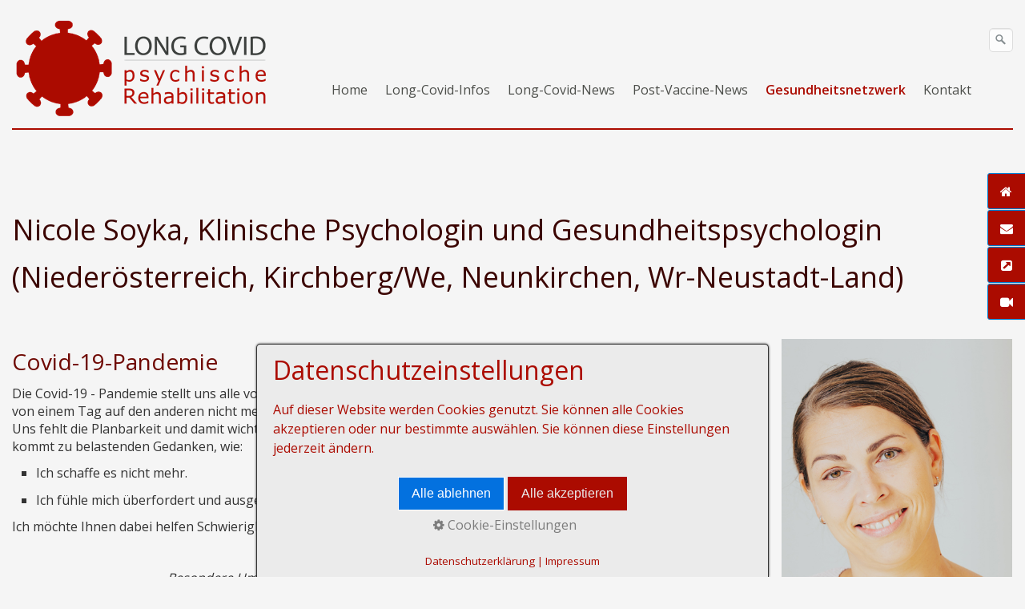

--- FILE ---
content_type: text/html; charset=utf-8
request_url: https://long-covid.at/nicole-soyka.html
body_size: 9802
content:
<!DOCTYPE html> <html prefix="og: https://ogp.me/ns#" class="no-js responsivelayout supportsbreakout" lang="de" data-zpdebug="false" data-ptr="" data-pagename="Nicole Soyka (Niederösterreich)"> <head> <meta http-equiv="content-type" content="text/html; charset=utf-8"> <meta name="viewport" content="width=device-width, initial-scale=1.0"> <meta name="description" content=""> <meta name="keywords" content=""> <meta name="generator" content="Zeta Producer 17.0.2.0, ZP17P, 24.06.2025 10:13:44"> <meta name="robots" content="index, follow"> <title>Nicole Soyka (Nieder&#246;sterreich)</title> <meta property="og:type" content="website"> <meta property="og:title" content="Nicole Soyka (Nieder&#246;sterreich)"> <meta property="og:description" content=""> <meta property="og:url" content="https://www.long-covid.at/nicole-soyka.html"> <meta property="twitter:card" content="summary_large_image"> <meta property="twitter:title" content="Nicole Soyka (Nieder&#246;sterreich)"> <meta property="twitter:description" content=""> <script>
		document.documentElement.className = document.documentElement.className.replace(/no-js/g, 'js');
	</script> <script src="assets/customconsentservices.js"></script> <link rel="stylesheet" href="assets/bundle.css?v=638976824989205556"> <link rel="stylesheet" href="assets/bundle-print.css?v=638906700164934053" media="print"> <script src="assets/bundle.js?v=638976824989247900"></script> <link rel="canonical" href="https://www.long-covid.at/nicole-soyka.html"> <link rel="preload" href="assets/fonts/fontawesome-webfont.woff2?v=4.7.0" as="font" type="font/woff2" crossorigin> <style>@media(prefers-reduced-motion:no-preference){@view-transition{navigation:auto;}::view-transition-group(root){animation: none;}}</style> <style>
  
 #consent {
  background-color: #ebebeb !important;
  color: #AB0B00 !important;
}

#zpconsentlinks, #zpconsentlinks a { /* Farbe verlinkter Text */
  color: #AB0B00 !important;
}

#consent button.save {  /* linker Button */
  background-color: #AB0B00 !important;
  color: #ebebeb !important;
  border-color: #AB0B00;
}

#consent button.accept { /* rechter Button */
  background-color: #AB0B00 !important;
  color: #ebebeb !important;
  border-color: #AB0B00;
}

#consent h4 {  /* Überschrift aufgeklappte Inhalte */
  color: #AB0B00 !important;
}

#consent p.description { /* Text aufgeklappte Inhalte */
  color: #AB0B00 !important;
}

#consent p.center a.showconsentinfo { /* Link aufgeklappte Inhalte */
  color: #AB0B00 !important;
} 
  
  .navbar .container {
    border-bottom: 2px solid #AB0B00 !important;
}
  
  @media(max-width: 976px) {

ul li.haschilds a {
        background-image: linear-gradient(90deg, transparent 0%, transparent 90%, #ff1100 100%) !important;
 }

 ul li.haschilds ul li a {
        background-image: linear-gradient(90deg, transparent 100%, transparent 100%) !important;
}
 
}
  
  @media(max-width:768px) {
  
  h1 {font-size: 130% !important;}

}
  @media(max-width:768px)
  
  {
  
  h2, h3 {font-size: 110% !important;}

}
  
 </style> <script>
		// if after 1000ms we haven't got webfonts, show the user something, a FOUT is better than nothing
		// http://kevindew.me/post/47052453532/a-fallback-for-when-google-web-font-loader-fails
		setTimeout(function() {
			// you can have the webfont.js cached but still have no classes fire and you will have a window.WebFontConfig object
			if ( ! ("WebFont" in window)) {
				// non wfl loader class name because their events could still fire
				document.getElementsByTagName("html")[0].className += " wf-fail";
			}
		}, 1000);
	
		WebFontConfig = {
			custom: { 
				families: [ 'Open+Sans:300,400,600', 'Roboto+Slab:300,400,700', 'Roboto:300,400,700', 'PT+Sans:400,700', 'Lato:300,400,700', 'Noto+Sans:400,700', 'Inter:300,400,700,800' ], 
				urls: ['media/fonts/zp-webfonts.css?v=610561914']
			}
		};
	</script> <script src="assets/js/webfont/1.6.28/webfont-local.js"></script> <link class="zpfaviconmeta" rel="shortcut icon" type="image/x-icon" href="assets/favicon.jpg?v=2021070601"> <script async src="https://www.googletagmanager.com/gtag/js?id=G-8118KBEHS6"></script> <script>
  window.dataLayer = window.dataLayer || [];
  function gtag(){dataLayer.push(arguments);}
  gtag('js', new Date());

  gtag('config', 'G-8118KBEHS6');
</script> <style data-widget="wzp-page-animation">
@keyframes wzp-pageanimation-out {from {transform: scale(1)}to {transform: scale(0)}}@keyframes wzp-pageanimation-in {from {transform: scale(0)}to {transform: scale(1)}}@view-transition {navigation: auto;}::view-transition-old(root) {animation: 1350ms ease-in both wzp-pageanimation-out;} ::view-transition-new(root) {animation: 1350ms ease-in both wzp-pageanimation-in;}::view-transition {background-color: }
</style><style>
.zpSidebarIcons2585 {right: -110px;top: 30%;}#zpSidebarIcons2585.zpSidebarIcons2585 a {right: 0;flex-direction: row;border-radius: 3px 0 0 3px !important;height: 45px;margin-bottom: 1px !important;color: #FFFFFF !important;background-color: #AB0B00 !important;border-width: 1px !important;border-color: #0082D7 !important;box-shadow: 0 0 3px rgba(0, 0, 0, 0.1) !important;}@media (hover: hover) {#zpSidebarIcons2585.zpSidebarIcons2585 a:hover {right: 110px;}}#zpSidebarIcons2585.zpSidebarIcons2585 a:hover {color: #FFFFFF !important;background-color: #AB0B00 !important;border-color: #0076C4 !important;box-shadow: 0 0 3px rgba(0, 0, 0, 0.2) !important;}.zpSidebarIcons2585 a span.zpSidebarIcon {width: 45px;font-size: 1em;}.zpSidebarIcons2585 a span.zpSidebarText {justify-content: flex-start;font-size: 0.8em;width: 110px;}@media (max-width: 479px) {.zpSidebarIcons2585 a span.zpSidebarIcon {width: 23px;font-size: 0.8em;}.zpSidebarIcons2585 a span.zpSidebarText {font-size: 0.8em;}}
</style> <style>
		
			#searchform{
				position: absolute;
				z-index: 1;
				
					right: 0;
				
			}
			.navbar ul.nav{
				
					margin-right: 40px;
				
			}
			@media (max-width: 979px) {
				#searchform{
					width: 100%;
					padding: 0 15px;
					position: relative;
					left: auto;
					right: auto;
					top: auto;
					box-sizing: border-box;
				}
				#searchfield {
					max-width: 100% !important;
					width: 100%;
					height: 30px;
					float: none;
					margin: 0;
					position: relative;
					box-sizing: border-box;
				}
				#searchform:hover #searchfield, #searchform:focus #searchfield, #searchfield:hover, #searchfield:focus{
					width: inherit;
					min-width: inherit;
					padding: inherit;
				}
				#searchbutton{
					right: 21px;
				}
			}
		
	</style> <script>
		function placeFooter() {
			// place footer on bottom of window if content isn't filling the window
			if ( $z(window).height() > $z("body").outerHeight(true) ){
				//$z(".page").height( $z(".contentcontainer").height() + ($z(window).height()-$z("body").outerHeight(true)) );
				$z(".contentcontainer").height( $z(".contentcontainer").height() + ($z(window).height()-$z("body").outerHeight(true)) );
			}
		}
				
		$z(window).on('load', function() {
			
				placeFooter();
			
		});
		
		var winWidth = $z(window).width(), winHeight = $z(window).height();
		$z(window).on("resize", function(){
			var winNewWidth = $z(window).width(), winNewHeight = $z(window).height();
			// since .resize fires in IE also if a windows content dimensions change, first check if the window was really resized
			if(winWidth!==winNewWidth || winHeight!==winNewHeight){
				$z(".contentcontainer").css("height", ""); // remove previously set height so it doesn't accumulate
				placeFooter();
			}
			winWidth = winNewWidth;
			winHeight = winNewHeight;
		});
	</script> </head> <body data-pageid="556" id="producer-responsive"> <a href="#zpMainContent" class="zp-skiplink">Zum Hauptinhalt springen</a> <div class="page"> <a id="top"></a> <div style="position: relative;"> <div class="navbar noshadow" style="position: relative; top: 0; margin-bottom: 60px;"> <div class="navbar-inner"> <div class="container"> <a class="brand" href="index.php"><img src="assets/long-covid-syndrom-psychische-rehabilitation.png" width="331" height="130" alt="index.php" title="" long covid - psychische rehabilitation" informationsportal für die psychische begleitung von long-covid-patientinnen und angehörigen"></a> <button type="button" class="btn btn-navbar" data-toggle="collapse" data-target=".nav-collapse"> <span class="icon-bar">&nbsp;</span> <span class="icon-bar">&nbsp;</span> <span class="icon-bar">&nbsp;</span> </button> <div class="nav-collapse collapse"> <script>
		function getParameterByNamesearchform(name) {
			name = name.replace(/[\[]/, "\\\[").replace(/[\]]/, "\\\]");
			var regexS = "[\\?&]" + name + "=([^&#]*)";
			var regex = new RegExp(regexS);
			var results = regex.exec(window.location.search);
			if(results == null) {
				return "";
			}
			else {
				return decodeURIComponent(results[1].replace(/\+/g, " "));
			}
		}
		function encode_htmlsearchform(astring) { //helps prevent XSS e.g. when printing search strings
			astring = typeof astring !== 'undefined' ? astring : "";

			astring = astring.replace(/</g, "&lt;");
			astring = astring.replace(/>/g, "&gt;");
			astring = astring.replace(/"/g, "&quo" + "t;");
			astring = astring.replace(/'/g, "&#x27;");
			astring = astring.replace(/\//g, "&#x2F;");
			astring = astring.replace(/\[\$/g, "");
			astring = astring.replace(/\$\]/g, "");

			return astring;
		}
		function searchsearchform() {
			var formId = "searchform";
			if (document.getElementById(formId).q.value == 'Suchbegriff') {
				return false;
			}
			else if ($z.trim(document.getElementById(formId).q.value).length === 0) {
				alert("Bitte geben Sie einen Suchbegriff ein.");
				return false;
			}
			else{
				return;
			}
		}
	</script> <form id="searchform" name="searchengine1" role="search" onsubmit="return searchsearchform()" action="suche.html" method="get" class="pull-right"> <input id="searchfield" class="search-query pull-right typetext" type="text" name="q" title="Suche" placeholder="Suchbegriff" aria-label="Suchbegriff"> <input id="searchbutton" class="zpsearchbutton" type="image" name="submit" src="assets/stock-images/magnifier.png" alt="Suchen" title="Suchen" aria-label="Suchen"> </form> <script>
	$(document).ready(function(){
		// set form field value to searchstring
		var tmpSearchstring = getParameterByNamesearchform("q");
		if ( tmpSearchstring ){
			// fill layout searchfield with searchsting
			document.getElementById("searchform").q.value = tmpSearchstring;
			// fill search page searchfield with searchsting
			document.getElementById("zpsearchengine").q2.value = tmpSearchstring;
			// focus search page searchfield
			document.getElementById("zpsearchengine").q2.focus();
		}
	});
	</script> <ul class="zpmarkactive default nav nav-pills touchhovermenu clickhovermenu out" data-breakpointmobilemenu="979" role="menu"><li class="zpnodefaults dropdown" role="menuitem"><a href="index.php" data-isredirected="false">Home</a></li><li class="zpnodefaults haschilds dropdown" role="menuitem"><a aria-haspopup="true" aria-expanded="false" href="long-covid.html" data-isredirected="false">Long-Covid-Infos</a><ul class="dropdown-menu"><li class="zpnodefaults haschilds dropdown-submenu" role="menuitem"><a aria-haspopup="true" aria-expanded="false" href="information-definition.php" data-isredirected="false">Informationen</a><ul class="dropdown-menu"><li class="zpnodefaults dropdown" role="menuitem"><a href="videos.html" data-isredirected="false">Videos</a></li></ul></li><li class="zpnodefaults dropdown" role="menuitem"><a href="long-covid-und-psyche.html" data-isredirected="false">Long-Covid und Psyche</a></li><li class="zpnodefaults dropdown" role="menuitem"><a href="long-covid-bei-kindern.html" data-isredirected="false">Long-Covid bei Kindern</a></li><li class="zpnodefaults dropdown" role="menuitem"><a href="jugendliche-und-junge-erwachsene.html" data-isredirected="false">Long-Covid bei Jugendlichen und jungen Erwachsene</a></li><li class="zpnodefaults dropdown" role="menuitem"><a href="long-covid-patientinnen-in-deutschland.html" data-isredirected="false">Long-Covid PatientInnen in Deutschland</a></li><li class="zpnodefaults dropdown" role="menuitem"><a href="long-covid-geschmacksverlust.html" data-isredirected="false">Long Covid Geschmacksverlust</a></li><li class="zpnodefaults dropdown" role="menuitem"><a href="fit-werden-mit-long-covid.html" data-isredirected="false">Fit werden mit Long Covid</a></li><li class="zpnodefaults dropdown" role="menuitem"><a href="post-covid.html" data-isredirected="false">Post-Covid</a></li></ul></li><li class="zpnodefaults haschilds dropdown" role="menuitem"><a aria-haspopup="true" aria-expanded="false" href="medienspiegel-medienberichte.php" data-isredirected="false">Long-Covid-News</a><ul class="dropdown-menu"><li class="zpnodefaults dropdown" role="menuitem"><a href="long-covid-at-in-den-medien.html" data-isredirected="false">long-covid.at in den Medien</a></li><li class="zpnodefaults dropdown" role="menuitem"><a href="long-covid-internationale-studien.html" data-isredirected="false">Long-Covid: Internationale Studien</a></li></ul></li><li class="zpnodefaults dropdown" role="menuitem"><a href="impfkomplikation-long-covid-nach-impfung.html" data-isredirected="false">Post-Vaccine-News</a></li><li class="zpnodefaults haschilds dropdown" role="menuitem"><a aria-haspopup="true" aria-expanded="false" href="gesundheitsnetzwerk.php" data-isredirected="false">Gesundheitsnetzwerk</a><ul class="dropdown-menu"><li class="zpnodefaults haschilds dropdown-submenu" role="menuitem"><a aria-haspopup="true" aria-expanded="false" href="psychotherapeutinnen-psychologinnen.php" data-isredirected="false">Psychotherapeut:innen, Psycholog:innen, Berater:innen</a><ul class="dropdown-menu"><li class="zpnodefaults dropdown" role="menuitem"><a href="andrea-arabadjieva.html" data-isredirected="false">Andrea Arabadjieva</a></li><li class="zpnodefaults dropdown" role="menuitem"><a href="ursula-bartl.php" data-isredirected="false">Ursula Bartl</a></li><li class="zpnodefaults dropdown" role="menuitem"><a href="david-benda.html" data-isredirected="false">David Benda</a></li><li class="zpnodefaults dropdown" role="menuitem"><a href="silvia-blatter.html" data-isredirected="false">Silvia Blatter</a></li><li class="zpnodefaults dropdown" role="menuitem"><a href="teresa-fernandes.html" data-isredirected="false">Teresa Fernandes</a></li><li class="zpnodefaults dropdown" role="menuitem"><a href="michaela-eberhard.html" data-isredirected="false">Michaela Eberhard</a></li><li class="zpnodefaults dropdown" role="menuitem"><a href="stephanie-eberl.html" data-isredirected="false">Stephanie Eberl (Graz)</a></li><li class="zpnodefaults dropdown" role="menuitem"><a href="sandra-eder.html" data-isredirected="false">Sandra Eder (Niederösterreich)</a></li><li class="zpnodefaults dropdown" role="menuitem"><a href="alexandra-fuchs.html" data-isredirected="false">Alexandra Fuchs (Tirol)</a></li><li class="zpnodefaults dropdown" role="menuitem"><a href="florian-friedrich-salzburg.html" data-isredirected="false">Florian Friedrich (Salzburg)</a></li><li class="zpnodefaults dropdown" role="menuitem"><a href="johanna-ginter.html" data-isredirected="false">Johanna Ginter</a></li><li class="zpnodefaults dropdown" role="menuitem"><a href="gabriele-graf-gabriel.html" data-isredirected="false">Gabriele Graf-Gabriel</a></li><li class="zpnodefaults dropdown" role="menuitem"><a href="marianna-grigorijan.html" data-isredirected="false">Marianna Grigorijan</a></li><li class="zpnodefaults dropdown" role="menuitem"><a href="stefanie-hausleithner.html" data-isredirected="false">Stefanie Hausleithner</a></li><li class="zpnodefaults dropdown" role="menuitem"><a href="raphael-hoefinger.php" data-isredirected="false">Raphael Höfinger</a></li><li class="zpnodefaults dropdown" role="menuitem"><a href="stefanie-hutter-klinische-und-gesundheitspsychologin.html" data-isredirected="false">Stefanie Hutter (Burgenland)</a></li><li class="zpnodefaults dropdown" role="menuitem"><a href="barbara-korp-martl.html" data-isredirected="false">Barbara Korp-Martl (Steiermark)</a></li><li class="zpnodefaults dropdown" role="menuitem"><a href="petra-kitzler.html" data-isredirected="false">Petra Kitzler</a></li><li class="zpnodefaults dropdown" role="menuitem"><a href="sonja-kostal.html" data-isredirected="false">Sonja Kostal</a></li><li class="zpnodefaults dropdown" role="menuitem"><a href="sanela-krivic.html" data-isredirected="false">Sanela Krivic</a></li><li class="zpnodefaults dropdown" role="menuitem"><a href="michele-krenek-msc.html" data-isredirected="false">Michèle Krenek</a></li><li class="zpnodefaults dropdown" role="menuitem"><a href="marion-langer.html" data-isredirected="false">Marion Langer</a></li><li class="zpnodefaults dropdown" role="menuitem"><a href="martina-aichinger.html" data-isredirected="false">Martina Aichinger</a></li><li class="zpnodefaults dropdown" role="menuitem"><a href="katharina-lawicka.html" data-isredirected="false">Katharina Lawicka</a></li><li class="zpnodefaults dropdown" role="menuitem"><a href="gudrun-lorbeer.html" data-isredirected="false">Gudrun Lorbeer</a></li><li class="zpnodefaults dropdown" role="menuitem"><a href="veronika-malamos.html" data-isredirected="false">Veronika Malamos</a></li><li class="zpnodefaults dropdown" role="menuitem"><a href="magdalena-wenzl.php" data-isredirected="false">Magdalena Wenzl (Glaubenskrise)</a></li><li class="zpnodefaults dropdown" role="menuitem"><a href="ruth-paulitsch-psychotherapeutin-1070-1130.html" data-isredirected="false">Ruth Paulitsch</a></li><li class="zpnodefaults dropdown" role="menuitem"><a href="martina-reil-graz.html" data-isredirected="false">Martina Reil (Graz)</a></li><li class="zpnodefaults dropdown" role="menuitem"><a href="manuela-scharner.html" data-isredirected="false">Manuela Scharner</a></li><li class="zpnodefaults dropdown" role="menuitem"><a href="belinda-schittengruber.html" data-isredirected="false">Belinda Schittengruber</a></li><li class="zpnodefaults dropdown" role="menuitem"><a href="nadja-s-gur-cabanac.html" data-isredirected="false">Nadja Ségur-Cabanac</a></li><li class="zpnodefaults dropdown" role="menuitem"><a href="florian-schultheiss.html" data-isredirected="false">Florian Schultheiss</a></li><li class="zpnodefaults dropdown" role="menuitem"><a href="agathe-schwarzinger.html" data-isredirected="false">Agathe Schwarzinger</a></li><li class="zpnodefaults dropdown" role="menuitem"><a class="active" href="nicole-soyka.html" data-isredirected="false">Nicole Soyka (Niederösterreich)</a></li><li class="zpnodefaults dropdown" role="menuitem"><a href="ines-thalhamer.html" data-isredirected="false">Ines Thalhamer</a></li><li class="zpnodefaults dropdown" role="menuitem"><a href="patricia-thallmayer.html" data-isredirected="false">Patricia Thallmayer</a></li><li class="zpnodefaults dropdown" role="menuitem"><a href="nicole-assek-klagenfurt.html" data-isredirected="false">Nicole Assek (Klagenfurt)</a></li><li class="zpnodefaults dropdown" role="menuitem"><a href="jolana-rixinger-jehlicka.html" data-isredirected="false">Jolana Rixinger-Jehlicka</a></li><li class="zpnodefaults dropdown" role="menuitem"><a href="petra-stecher-long-covid-fuehrungskraefte.html" data-isredirected="false">Petra Stecher (Long-Covid Führungskräfte)</a></li><li class="zpnodefaults dropdown" role="menuitem"><a href="diana-rosdolsky.html" data-isredirected="false">Diana Rosdolsky</a></li></ul></li><li class="zpnodefaults haschilds dropdown-submenu" role="menuitem"><a aria-haspopup="true" aria-expanded="false" href="long-covid-post-covid-rehabilitation.html" data-isredirected="false">Long-Covid/Post-Covid-Rehabilitation</a><ul class="dropdown-menu"><li class="zpnodefaults dropdown" role="menuitem"><a href="trinicum-wien.html" data-isredirected="false">Trinicum (Wien)</a></li><li class="zpnodefaults dropdown" role="menuitem"><a href="therme-wien-reha.html" data-isredirected="false">Therme Wien Reha (Wien)</a></li><li class="zpnodefaults dropdown" role="menuitem"><a href="kokon-niederoesterreich.html" data-isredirected="false">kokon (Niederösterreich)</a></li><li class="zpnodefaults dropdown" role="menuitem"><a href="optimamed-niederoesterreich.html" data-isredirected="false">OptimaMed (Niederösterreich)</a></li><li class="zpnodefaults dropdown" role="menuitem"><a href="kokon-oberoesterreich.html" data-isredirected="false">kokon (Oberösterreich)</a></li><li class="zpnodefaults dropdown" role="menuitem"><a href="neuromed-campus-linz.html" data-isredirected="false">Neuromed Campus (Oberösterreich)</a></li><li class="zpnodefaults dropdown" role="menuitem"><a href="reha-bruck.html" data-isredirected="false">Reha Bruck (Steiermark)</a></li></ul></li><li class="zpnodefaults haschilds dropdown-submenu" role="menuitem"><a aria-haspopup="true" aria-expanded="false" href="long-covid-kur.html" data-isredirected="false">Long-Covid Kur</a><ul class="dropdown-menu"><li class="zpnodefaults dropdown" role="menuitem"><a href="gesundheitsresort-bad-tatzmannsdorf.html" data-isredirected="false">Gesundheitsresort Bad Tatzmannsdorf</a></li></ul></li><li class="zpnodefaults dropdown" role="menuitem"><a href="long-covid-gruppen.html" data-isredirected="false">Long-Covid Gruppen</a></li><li class="zpnodefaults haschilds dropdown-submenu" role="menuitem"><a aria-haspopup="true" aria-expanded="false" href="pacing-regeneration.php" data-isredirected="false">Pacing und Regeneration</a><ul class="dropdown-menu"><li class="zpnodefaults dropdown" role="menuitem"><a href="belinda-schittengruber-soulcamp.php" data-isredirected="false">Belinda Schittengruber - soulcamp</a></li><li class="zpnodefaults dropdown" role="menuitem"><a href="daniela-seiler-shiatsu.html" data-isredirected="false">Daniela Seiler - Shiatsu</a></li><li class="zpnodefaults dropdown" role="menuitem"><a href="elisabeth-gonano.html" data-isredirected="false">Elisabeth Gonano</a></li><li class="zpnodefaults dropdown" role="menuitem"><a href="kathrin-frischmann-recharge-programm.html" data-isredirected="false">Kathrin Frischmann - Recharge Programm</a></li><li class="zpnodefaults dropdown" role="menuitem"><a href="barbara-forst-tanz-in-die-lebensfreude.html" data-isredirected="false">Barbara Forst - Tanz in die Lebensfreude</a></li><li class="zpnodefaults dropdown" role="menuitem"><a href="doris-meixner-atemtraining.php" data-isredirected="false">Doris Meixner - Atemtraining</a></li><li class="zpnodefaults dropdown" role="menuitem"><a href="atemtraining-und-atemuebungen-bei-atembeschwerden-und-atemnot.html" data-isredirected="false">Atempädagogik und Atemübungen bei Atembeschwerden</a></li><li class="zpnodefaults dropdown" role="menuitem"><a href="chronic-relief.html" data-isredirected="false">Annette Schönböck - Onlineprogramm Chronic Relief</a></li><li class="zpnodefaults dropdown" role="menuitem"><a href="mobile-massage-wr-neustadt.php" data-isredirected="false">Mobile Massage Wr. Neustadt</a></li></ul></li><li class="zpnodefaults dropdown" role="menuitem"><a href="netzwerk.html" data-isredirected="false">Netzwerk</a></li></ul></li><li class="zpnodefaults dropdown" role="menuitem"><a href="kontakt.php" data-isredirected="false">Kontakt</a></li></ul> <script>
	$z(document).ready(function(){	
		// run only (in output), if above script loaded/executed and thus defined zp_navmenu
		// disable JS cached menu for now
		if ( typeof(DISABLEDFORNOW_zp_navmenu) !== "undefined" && "false" !== 'true' ){
			function markActiveInMenu(menuString, zproot=""){
				var $menuString = $z('<div/>').html(menuString); // converts menuString into a jQuery object
				var zproot = $menuString.find('ul.zpmarkactive').attr('data-zproot') || "";
				if ( zproot !== "" ){
					zproot = new URL(zproot).pathname;
					// add trailing slash to url, only if it is missing (important if site isn't published into web-root)
					if (zproot.substr(-1) !== '/'){
						 zproot += '/';
					}
				}
				
				var ptr = $z("html").attr("data-ptr") || "";
				var urlOfCurrentPage = document.location.pathname.replace("/external-preview/", "");
				// if current page is empty because user just typed in domain into the browser-location or no filename is given (i.e. only a diretory) , get it from the canonical
				if ( urlOfCurrentPage == "" || urlOfCurrentPage.substr(-1) == "/" ){
					if ( $z('link[rel="canonical"]').attr("href") ){
						// get filename out of canonical href
						urlOfCurrentPage = new URL($z('link[rel="canonical"]').attr("href")).pathname; 
					}
					else{
						// assume index.html as a fallback if no canonical exists
						urlOfCurrentPage = "index.html";
					}
				}
				// replace zproot in case project is published to a subfolder
				urlOfCurrentPage = urlOfCurrentPage.replace(zproot, "");
				
				var searchPattern = 'href="' + urlOfCurrentPage + '" data-isredirected="false"' ;
				// set regex and escape some special chars which are used for regex syntax
				var re = new RegExp(escapeRegExp(searchPattern),"gi");
				//debug.log(`urlOfCurrentPage: ${urlOfCurrentPage}  zproot: ${zproot}  menuString: ${menuString}`);
				menuString = menuString.replace(re, 'class="active" ' + searchPattern);	
				//debug.log(`menuString replaced: ${menuString}`)
				// prefix urls (not beginning with *:// or // with path to root, so nested pages work
				menuString = menuString.replace(/href="(?!\w*:\/\/|\/\/)/gi, "href=\"" + ptr);	
				
				return menuString;
			}
			function escapeRegExp(str) {
				return str.replace(/([.*+?^!:${}()|\[\]\/\\])/g, "\\$1");
			}
			$z('ul.zpmarkactive').replaceWith(markActiveInMenu(zp_navmenu));
			$z('ul.zpmarkactive li:has(a.active)').addClass('active');	
			$z('ul.zpmarkactive').removeClass("zpmarkactive");
		}
		else{
			// we find the active page's a-tag and then walk upwards the dom marking the respective parent li as active/open
			$z('ul.zpmarkactive.default li a.active').parents('li').each(function(index){
				var that = this;
				// do not add open class to immediate parent li
				if ( index > 0 ){
					$z(that).addClass('open');
				}
				$z(that).addClass('active');
				//$z(that).find('> a').addClass('active');
			});
			$z("ul.zpmarkactive.default").removeClass("zpmarkactive");
		}		
	});
</script> </div> </div> </div> </div> </div> <div class="container contentcontainer"> <div class="row-fluid"> </div> <div class="row-fluid"> <div class="span12 content"> <div class="articles"> <div id="zpMainContent" role="main" class="zparea zpgrid " data-numcolumns="" data-areaname="Standard" data-pageid="556"> <div id="container_153" class="zpContainer first last " data-zpeleel="container" data-zpleid="153"> <div class="zpRow standard " data-row-id="1662"> <div class="zpColumn odd zpColumnWidth1 c12 first last" style="" data-column-id="2424"> </div> </div> <div class="zpRow standard " data-row-id="841"> <div class="zpColumn odd zpColumnWidth1 c12 first last" style="" data-column-id="1226"> <div class="zpColumnItem"> <div id="a2586" data-article-id="2586" data-zpleid="2586" class="articlearea zpwText"> <h1 data-zpfieldname="headline">Nicole Soyka, Klinische Psychologin und Gesundheitspsychologin</h1> <h1>(Niederösterreich, Kirchberg/We, Neunkirchen, Wr-Neustadt-Land)<br></h1> </div> </div> </div> </div> <div class="zpRow standard " data-row-id="842"> <div class="zpColumn odd zpColumnWidth2 c9 first" style="" data-column-id="1227"> <div class="zpColumnItem"> <div id="a2587" data-article-id="2587" data-zpleid="2587" class="articlearea zpwText"> <h2>Covid-19-Pandemie</h2><p>Die Covid-19 - Pandemie stellt uns alle vor große Herausforderungen. Plötzlich sind mit der Pandemie verlässliche Routinen von einem Tag auf den anderen nicht mehr lebbar. Dies kann uns erheblich erschüttern und vieles durcheinanderwerfen. Uns fehlt die Planbarkeit und damit wichtige Sicherheit. Das kostet Energie, die uns in anderen Lebensbereichen fehlt. Es kommt zu belastenden Gedanken, wie:</p><ul><li>Ich schaffe es nicht mehr.</li><li>Ich fühle mich überfordert und ausgelaugt.</li></ul><p>Ich möchte Ihnen dabei helfen Schwierigkeiten zu bewältigen und ein lebenswertes Leben zu erreichen.</p><p><br></p><p style="text-align: center;"><em>„Besondere Umstände erfordern besondere Maßnahmen.“</em> (Stefan Rogal)</p><p>&nbsp;</p><h2>Covid-19-Erkrankung</h2><p>Die Covid-19-Erkrankung im Speziellen stellt Sie als <strong>Betroffene/Betroffener</strong> oder vielleicht auch als <strong>Angehörige/Angehöriger</strong> vor Herausforderungen. Häufige Symptome der Covid-19-Erkrankung sind Fatigue, Luftnot, eingeschränkte körperliche wie auch geistige Leistungsfähigkeit. Die Erkrankung stellt den Alltag auf den Kopf; besonders, wenn unser Leben nicht mehr läuft, sondern man das Gefühl hat, man steht und kommt nicht weiter. Es tauchen belastende Fragen auf, wie:</p><ul><li>Was ist mit mir los? Warum geht es nicht mehr so, wie ich es gewohnt bin?</li><li>Was bedeutet es an Long-Covid zu leiden? Was verändert sich damit? Wie kann ich mein Leben weiter leben?</li></ul><p>Ich möchte Sie dabei unterstützen Ihre Kräfte und Energien im Umgang mit der Erkrankung richtig einzusetzen. Ihre Regeneration benötigt Zeit und es ist wichtig die Energie richtig einzusetzen, um eine Überforderung und Reizüberflutung zu vermeiden. Ihre Stressreduktion und Ihre Ruhe sind wichtige Elemente.</p><p><br></p><p style="text-align: center;"><strong>Ich bin mir sicher, dass Sie über innere Kräfte und Energien verfügen, manchmal sind diese verschüttet und damit nicht gleich erreichbar.</strong></p><p><br></p><p>Ich möchte Sie im Rahmen der psychologischen Behandlung bei Ihrem Weg zurück in den selbstbestimmten Alltag begleiten und Ihnen helfen Ihre Selbstmanagementfähigkeiten zu stärken.</p><p>Ich freue mich über Ihre Kontaktaufnahme!<br><em>Mag.<sup>a</sup> Nicole Soyka</em></p><p><br></p> </div> </div> </div> <div class="zpColumn even zpColumnWidth2 c3 last" style="" data-column-id="1251"> <div class="zpColumnItem"> <div id="a2615" data-article-id="2615" data-zpleid="2615" class="articlearea zpwBild"> <a class="zpnolayoutlinkstyles" href="https://www.nicole-soyka.at/" target="_blank" rel="noopener" aria-label="Open link in new tab/window"> <img loading="lazy" class="singleImage" style="display: block;" src="media/images/long-covid-nicole-soyka-01.jpg" width="418" height="578" alt="portrait nicole soyka"> </a> </div> </div> <div class="zpColumnItem"> <div id="a2614" data-article-id="2614" data-zpleid="2614" class="articlearea zpwText"> <p>&nbsp;Mag.<sup>a</sup> Nicole Soyka</p><p>Telefon: <a href="tel:+436765652881">0676 5652881</a><br>Mail: <a href="mailto:praxis@nicole-soyka.at">praxis@nicole-soyka.at</a><br> Web:&nbsp;<a href="https://www.nicole-soyka.at/" target="_blank" rel="noopener noreferrer">www.nicole-soyka.at</a>&nbsp;</p><p>Adresse:<br>Gesundheitszentrum Kirchberg am Wechsel<br>Markt 83, 2880 Kirchberg am Wechsel</p> </div> </div> </div> </div> <div class="zpRow standard " data-row-id="840"> <div class="zpColumn odd zpColumnWidth1 c12 first last" style="" data-column-id="1225"> <div class="zpColumnItem"> <div id="a2585" data-article-id="2585" data-zpleid="2585" class="articlearea zpwSidebar-Icons"> </div> </div> <div id="zpSidebarIcons2585" class="zpSidebarIcons zpSidebarIcons2585"> <a class="zpnolayoutlinkstyles" href="index.php" title="Home"> <span class="zpSidebarIcon"><i class="fa fa-home" aria-hidden="true"></i></span> <span class="zpSidebarText">Home</span> </a> <a class="zpnolayoutlinkstyles" href="mailto:schultheiss@praxisbegleitung.at" title="E-Mail"> <span class="zpSidebarIcon"><i class="fa fa-envelope" aria-hidden="true"></i></span> <span class="zpSidebarText">E-Mail</span> </a> <a class="zpnolayoutlinkstyles" href="medienspiegel-medienberichte.php" title="Medienberichte"> <span class="zpSidebarIcon"><i class="fa fa-external-link-square " aria-hidden="true"></i></span> <span class="zpSidebarText">Medienberichte</span> </a> <a class="zpnolayoutlinkstyles" href="videos.html" title="Videos"> <span class="zpSidebarIcon"><i class="fa fa-video-camera" aria-hidden="true"></i></span> <span class="zpSidebarText">Videos</span> </a> </div> <script>
	$z(document).ready(function(){
		var zpSidebarIcons = document.getElementById('zpSidebarIcons2585');
		$z(zpSidebarIcons).appendTo('body').addClass('zpInjectedContent').attr('data-item-id', '2585');
	});
</script> </div> </div> </div> </div> </div> </div> </div> </div> <div class="fullwidth" id="footer" role="contentinfo"> <div class="container"> <div class="row-fluid"> <div id="xmenu" class=""> <a class="xmenulink" href="index.php">Startseite</a> <a class="xmenulink" href="kontakt.php">Kontakt</a> <a class="xmenulink" href="impressum.php">Impressum</a> <a class="xmenulink" href="datenschutz.php">Datenschutz</a> <a class="xmenulink" href="zeta-producer.html">Zeta-Producer</a> </div> <div id="footerinfo"> © 2025 Infoportal Long-Covid psychische Rehabilitation - ein Engagement von <a href="https://www.praxisbegleitung.at" title="Ethisches Marketing">praxisbegleitung.at</a> </div> <div style="clear:both;"></div> </div> </div> </div> </div> <script>
		$z(document).ready(function () {
			// as the searchfield expands on hover via css, also sure to focus it
			$z("body #searchform").on("hover", function (){
				$z("#searchfield").trigger("focus");
			});
			
			// provide a fallback for missing hover state on the searchbutton on touch devices
			$z("body.touch #searchbutton").each(function (){
				var onClick; // this will be a function
				var firstClick = function(e) {
						onClick = secondClick;
						$z("#searchfield").trigger("focus");
						return false;
				};
				var secondClick = function(e) {
						onClick = firstClick;
						return true;
				};
				onClick = firstClick;
				$z(this).on("click", function() {
						return onClick($z(this));
				});
			})
		});
	</script> 
	<!--
	* Layout: Producer Responsive
	* $Id: default.html 2024-11-27 12:12:08 +0100 Stefan S  7e6c391b191938eb1f5d843e8bc2b10562d207d8 $
	-->
	 </body> </html>

--- FILE ---
content_type: text/css
request_url: https://long-covid.at/media/fonts/zp-webfonts.css?v=610561914
body_size: 2923
content:
/*  */
@font-face {
    font-family: "Inter";
    font-style: normal;
    font-weight: 300;
    unicode-range: U+0460-052F, U+1C80-1C8A, U+20B4, U+2DE0-2DFF, U+A640-A69F, U+FE2E-FE2F;
    src: url('ucc73fwrk3iltehus_nvmrmxcp50sjia2jl7w0q5n-wu.woff2') format('woff2');
    font-display: auto;
}
/* Cyrillic */
@font-face {
    font-family: "Inter";
    font-style: normal;
    font-weight: 300;
    unicode-range: U+0301, U+0400-045F, U+0490-0491, U+04B0-04B1, U+2116;
    src: url('ucc73fwrk3iltehus_nvmrmxcp50sjia0zl7w0q5n-wu.woff2') format('woff2');
    font-display: auto;
}
/* GreekExt */
@font-face {
    font-family: "Inter";
    font-style: normal;
    font-weight: 300;
    unicode-range: U+1F00-1FFF;
    src: url('ucc73fwrk3iltehus_nvmrmxcp50sjia2zl7w0q5n-wu.woff2') format('woff2');
    font-display: auto;
}
/*  */
@font-face {
    font-family: "Inter";
    font-style: normal;
    font-weight: 300;
    unicode-range: U+0370-0377, U+037A-037F, U+0384-038A, U+038C, U+038E-03A1, U+03A3-03FF;
    src: url('ucc73fwrk3iltehus_nvmrmxcp50sjia1pl7w0q5n-wu.woff2') format('woff2');
    font-display: auto;
}
/*  */
@font-face {
    font-family: "Inter";
    font-style: normal;
    font-weight: 300;
    unicode-range: U+0102-0103, U+0110-0111, U+0128-0129, U+0168-0169, U+01A0-01A1, U+01AF-01B0, U+0300-0301, U+0303-0304, U+0308-0309, U+0323, U+0329, U+1EA0-1EF9, U+20AB;
    src: url('ucc73fwrk3iltehus_nvmrmxcp50sjia2pl7w0q5n-wu.woff2') format('woff2');
    font-display: auto;
}
/*  */
@font-face {
    font-family: "Inter";
    font-style: normal;
    font-weight: 300;
    unicode-range: U+0100-02BA, U+02BD-02C5, U+02C7-02CC, U+02CE-02D7, U+02DD-02FF, U+0304, U+0308, U+0329, U+1D00-1DBF, U+1E00-1E9F, U+1EF2-1EFF, U+2020, U+20A0-20AB, U+20AD-20C0, U+2113, U+2C60-2C7F, U+A720-A7FF;
    src: url('ucc73fwrk3iltehus_nvmrmxcp50sjia25l7w0q5n-wu.woff2') format('woff2');
    font-display: auto;
}
/*  */
@font-face {
    font-family: "Inter";
    font-style: normal;
    font-weight: 300;
    unicode-range: U+0000-00FF, U+0131, U+0152-0153, U+02BB-02BC, U+02C6, U+02DA, U+02DC, U+0304, U+0308, U+0329, U+2000-206F, U+20AC, U+2122, U+2191, U+2193, U+2212, U+2215, U+FEFF, U+FFFD;
    src: url('ucc73fwrk3iltehus_nvmrmxcp50sjia1zl7w0q5nw.woff2') format('woff2');
    font-display: auto;
}
/*  */
@font-face {
    font-family: "Inter";
    font-style: normal;
    font-weight: 400;
    unicode-range: U+0460-052F, U+1C80-1C8A, U+20B4, U+2DE0-2DFF, U+A640-A69F, U+FE2E-FE2F;
    src: url('ucc73fwrk3iltehus_nvmrmxcp50sjia2jl7w0q5n-wu.woff2') format('woff2');
    font-display: auto;
}
/* Cyrillic */
@font-face {
    font-family: "Inter";
    font-style: normal;
    font-weight: 400;
    unicode-range: U+0301, U+0400-045F, U+0490-0491, U+04B0-04B1, U+2116;
    src: url('ucc73fwrk3iltehus_nvmrmxcp50sjia0zl7w0q5n-wu.woff2') format('woff2');
    font-display: auto;
}
/* GreekExt */
@font-face {
    font-family: "Inter";
    font-style: normal;
    font-weight: 400;
    unicode-range: U+1F00-1FFF;
    src: url('ucc73fwrk3iltehus_nvmrmxcp50sjia2zl7w0q5n-wu.woff2') format('woff2');
    font-display: auto;
}
/*  */
@font-face {
    font-family: "Inter";
    font-style: normal;
    font-weight: 400;
    unicode-range: U+0370-0377, U+037A-037F, U+0384-038A, U+038C, U+038E-03A1, U+03A3-03FF;
    src: url('ucc73fwrk3iltehus_nvmrmxcp50sjia1pl7w0q5n-wu.woff2') format('woff2');
    font-display: auto;
}
/*  */
@font-face {
    font-family: "Inter";
    font-style: normal;
    font-weight: 400;
    unicode-range: U+0102-0103, U+0110-0111, U+0128-0129, U+0168-0169, U+01A0-01A1, U+01AF-01B0, U+0300-0301, U+0303-0304, U+0308-0309, U+0323, U+0329, U+1EA0-1EF9, U+20AB;
    src: url('ucc73fwrk3iltehus_nvmrmxcp50sjia2pl7w0q5n-wu.woff2') format('woff2');
    font-display: auto;
}
/*  */
@font-face {
    font-family: "Inter";
    font-style: normal;
    font-weight: 400;
    unicode-range: U+0100-02BA, U+02BD-02C5, U+02C7-02CC, U+02CE-02D7, U+02DD-02FF, U+0304, U+0308, U+0329, U+1D00-1DBF, U+1E00-1E9F, U+1EF2-1EFF, U+2020, U+20A0-20AB, U+20AD-20C0, U+2113, U+2C60-2C7F, U+A720-A7FF;
    src: url('ucc73fwrk3iltehus_nvmrmxcp50sjia25l7w0q5n-wu.woff2') format('woff2');
    font-display: auto;
}
/*  */
@font-face {
    font-family: "Inter";
    font-style: normal;
    font-weight: 400;
    unicode-range: U+0000-00FF, U+0131, U+0152-0153, U+02BB-02BC, U+02C6, U+02DA, U+02DC, U+0304, U+0308, U+0329, U+2000-206F, U+20AC, U+2122, U+2191, U+2193, U+2212, U+2215, U+FEFF, U+FFFD;
    src: url('ucc73fwrk3iltehus_nvmrmxcp50sjia1zl7w0q5nw.woff2') format('woff2');
    font-display: auto;
}
/*  */
@font-face {
    font-family: "Inter";
    font-style: normal;
    font-weight: 700;
    unicode-range: U+0460-052F, U+1C80-1C8A, U+20B4, U+2DE0-2DFF, U+A640-A69F, U+FE2E-FE2F;
    src: url('ucc73fwrk3iltehus_nvmrmxcp50sjia2jl7w0q5n-wu.woff2') format('woff2');
    font-display: auto;
}
/* Cyrillic */
@font-face {
    font-family: "Inter";
    font-style: normal;
    font-weight: 700;
    unicode-range: U+0301, U+0400-045F, U+0490-0491, U+04B0-04B1, U+2116;
    src: url('ucc73fwrk3iltehus_nvmrmxcp50sjia0zl7w0q5n-wu.woff2') format('woff2');
    font-display: auto;
}
/* GreekExt */
@font-face {
    font-family: "Inter";
    font-style: normal;
    font-weight: 700;
    unicode-range: U+1F00-1FFF;
    src: url('ucc73fwrk3iltehus_nvmrmxcp50sjia2zl7w0q5n-wu.woff2') format('woff2');
    font-display: auto;
}
/*  */
@font-face {
    font-family: "Inter";
    font-style: normal;
    font-weight: 700;
    unicode-range: U+0370-0377, U+037A-037F, U+0384-038A, U+038C, U+038E-03A1, U+03A3-03FF;
    src: url('ucc73fwrk3iltehus_nvmrmxcp50sjia1pl7w0q5n-wu.woff2') format('woff2');
    font-display: auto;
}
/*  */
@font-face {
    font-family: "Inter";
    font-style: normal;
    font-weight: 700;
    unicode-range: U+0102-0103, U+0110-0111, U+0128-0129, U+0168-0169, U+01A0-01A1, U+01AF-01B0, U+0300-0301, U+0303-0304, U+0308-0309, U+0323, U+0329, U+1EA0-1EF9, U+20AB;
    src: url('ucc73fwrk3iltehus_nvmrmxcp50sjia2pl7w0q5n-wu.woff2') format('woff2');
    font-display: auto;
}
/*  */
@font-face {
    font-family: "Inter";
    font-style: normal;
    font-weight: 700;
    unicode-range: U+0100-02BA, U+02BD-02C5, U+02C7-02CC, U+02CE-02D7, U+02DD-02FF, U+0304, U+0308, U+0329, U+1D00-1DBF, U+1E00-1E9F, U+1EF2-1EFF, U+2020, U+20A0-20AB, U+20AD-20C0, U+2113, U+2C60-2C7F, U+A720-A7FF;
    src: url('ucc73fwrk3iltehus_nvmrmxcp50sjia25l7w0q5n-wu.woff2') format('woff2');
    font-display: auto;
}
/*  */
@font-face {
    font-family: "Inter";
    font-style: normal;
    font-weight: 700;
    unicode-range: U+0000-00FF, U+0131, U+0152-0153, U+02BB-02BC, U+02C6, U+02DA, U+02DC, U+0304, U+0308, U+0329, U+2000-206F, U+20AC, U+2122, U+2191, U+2193, U+2212, U+2215, U+FEFF, U+FFFD;
    src: url('ucc73fwrk3iltehus_nvmrmxcp50sjia1zl7w0q5nw.woff2') format('woff2');
    font-display: auto;
}
/*  */
@font-face {
    font-family: "Inter";
    font-style: normal;
    font-weight: 800;
    unicode-range: U+0460-052F, U+1C80-1C8A, U+20B4, U+2DE0-2DFF, U+A640-A69F, U+FE2E-FE2F;
    src: url('ucc73fwrk3iltehus_nvmrmxcp50sjia2jl7w0q5n-wu.woff2') format('woff2');
    font-display: auto;
}
/* Cyrillic */
@font-face {
    font-family: "Inter";
    font-style: normal;
    font-weight: 800;
    unicode-range: U+0301, U+0400-045F, U+0490-0491, U+04B0-04B1, U+2116;
    src: url('ucc73fwrk3iltehus_nvmrmxcp50sjia0zl7w0q5n-wu.woff2') format('woff2');
    font-display: auto;
}
/* GreekExt */
@font-face {
    font-family: "Inter";
    font-style: normal;
    font-weight: 800;
    unicode-range: U+1F00-1FFF;
    src: url('ucc73fwrk3iltehus_nvmrmxcp50sjia2zl7w0q5n-wu.woff2') format('woff2');
    font-display: auto;
}
/*  */
@font-face {
    font-family: "Inter";
    font-style: normal;
    font-weight: 800;
    unicode-range: U+0370-0377, U+037A-037F, U+0384-038A, U+038C, U+038E-03A1, U+03A3-03FF;
    src: url('ucc73fwrk3iltehus_nvmrmxcp50sjia1pl7w0q5n-wu.woff2') format('woff2');
    font-display: auto;
}
/*  */
@font-face {
    font-family: "Inter";
    font-style: normal;
    font-weight: 800;
    unicode-range: U+0102-0103, U+0110-0111, U+0128-0129, U+0168-0169, U+01A0-01A1, U+01AF-01B0, U+0300-0301, U+0303-0304, U+0308-0309, U+0323, U+0329, U+1EA0-1EF9, U+20AB;
    src: url('ucc73fwrk3iltehus_nvmrmxcp50sjia2pl7w0q5n-wu.woff2') format('woff2');
    font-display: auto;
}
/*  */
@font-face {
    font-family: "Inter";
    font-style: normal;
    font-weight: 800;
    unicode-range: U+0100-02BA, U+02BD-02C5, U+02C7-02CC, U+02CE-02D7, U+02DD-02FF, U+0304, U+0308, U+0329, U+1D00-1DBF, U+1E00-1E9F, U+1EF2-1EFF, U+2020, U+20A0-20AB, U+20AD-20C0, U+2113, U+2C60-2C7F, U+A720-A7FF;
    src: url('ucc73fwrk3iltehus_nvmrmxcp50sjia25l7w0q5n-wu.woff2') format('woff2');
    font-display: auto;
}
/*  */
@font-face {
    font-family: "Inter";
    font-style: normal;
    font-weight: 800;
    unicode-range: U+0000-00FF, U+0131, U+0152-0153, U+02BB-02BC, U+02C6, U+02DA, U+02DC, U+0304, U+0308, U+0329, U+2000-206F, U+20AC, U+2122, U+2191, U+2193, U+2212, U+2215, U+FEFF, U+FFFD;
    src: url('ucc73fwrk3iltehus_nvmrmxcp50sjia1zl7w0q5nw.woff2') format('woff2');
    font-display: auto;
}
/*  */
@font-face {
    font-family: "Lato";
    font-style: normal;
    font-weight: 300;
    unicode-range: U+0100-02BA, U+02BD-02C5, U+02C7-02CC, U+02CE-02D7, U+02DD-02FF, U+0304, U+0308, U+0329, U+1D00-1DBF, U+1E00-1E9F, U+1EF2-1EFF, U+2020, U+20A0-20AB, U+20AD-20C0, U+2113, U+2C60-2C7F, U+A720-A7FF;
    src: url('s6u9w4bmutphh7usswapgq3q5d0n7w.woff2') format('woff2');
    font-display: auto;
}
/*  */
@font-face {
    font-family: "Lato";
    font-style: normal;
    font-weight: 300;
    unicode-range: U+0000-00FF, U+0131, U+0152-0153, U+02BB-02BC, U+02C6, U+02DA, U+02DC, U+0304, U+0308, U+0329, U+2000-206F, U+20AC, U+2122, U+2191, U+2193, U+2212, U+2215, U+FEFF, U+FFFD;
    src: url('s6u9w4bmutphh7usswipgq3q5d0.woff2') format('woff2');
    font-display: auto;
}
/*  */
@font-face {
    font-family: "Lato";
    font-style: normal;
    font-weight: 400;
    unicode-range: U+0100-02BA, U+02BD-02C5, U+02C7-02CC, U+02CE-02D7, U+02DD-02FF, U+0304, U+0308, U+0329, U+1D00-1DBF, U+1E00-1E9F, U+1EF2-1EFF, U+2020, U+20A0-20AB, U+20AD-20C0, U+2113, U+2C60-2C7F, U+A720-A7FF;
    src: url('s6uyw4bmutphjxawxiwtfcfq7a.woff2') format('woff2');
    font-display: auto;
}
/*  */
@font-face {
    font-family: "Lato";
    font-style: normal;
    font-weight: 400;
    unicode-range: U+0000-00FF, U+0131, U+0152-0153, U+02BB-02BC, U+02C6, U+02DA, U+02DC, U+0304, U+0308, U+0329, U+2000-206F, U+20AC, U+2122, U+2191, U+2193, U+2212, U+2215, U+FEFF, U+FFFD;
    src: url('s6uyw4bmutphjx4wxiwtfcc.woff2') format('woff2');
    font-display: auto;
}
/*  */
@font-face {
    font-family: "Lato";
    font-style: normal;
    font-weight: 700;
    unicode-range: U+0100-02BA, U+02BD-02C5, U+02C7-02CC, U+02CE-02D7, U+02DD-02FF, U+0304, U+0308, U+0329, U+1D00-1DBF, U+1E00-1E9F, U+1EF2-1EFF, U+2020, U+20A0-20AB, U+20AD-20C0, U+2113, U+2C60-2C7F, U+A720-A7FF;
    src: url('s6u9w4bmutphh6uvswapgq3q5d0n7w.woff2') format('woff2');
    font-display: auto;
}
/*  */
@font-face {
    font-family: "Lato";
    font-style: normal;
    font-weight: 700;
    unicode-range: U+0000-00FF, U+0131, U+0152-0153, U+02BB-02BC, U+02C6, U+02DA, U+02DC, U+0304, U+0308, U+0329, U+2000-206F, U+20AC, U+2122, U+2191, U+2193, U+2212, U+2215, U+FEFF, U+FFFD;
    src: url('s6u9w4bmutphh6uvswipgq3q5d0.woff2') format('woff2');
    font-display: auto;
}
/*  */
@font-face {
    font-family: "Noto Sans";
    font-style: normal;
    font-weight: 400;
    unicode-range: U+0460-052F, U+1C80-1C8A, U+20B4, U+2DE0-2DFF, U+A640-A69F, U+FE2E-FE2F;
    src: url('o-0bipqlx3qulc5a4pnb6ryti20_6n1iphjc5apdu3mhpy1fig.woff2') format('woff2');
    font-display: auto;
}
/* Cyrillic */
@font-face {
    font-family: "Noto Sans";
    font-style: normal;
    font-weight: 400;
    unicode-range: U+0301, U+0400-045F, U+0490-0491, U+04B0-04B1, U+2116;
    src: url('o-0bipqlx3qulc5a4pnb6ryti20_6n1iphjc5ardu3mhpy1fig.woff2') format('woff2');
    font-display: auto;
}
/*  */
@font-face {
    font-family: "Noto Sans";
    font-style: normal;
    font-weight: 400;
    unicode-range: U+0900-097F, U+1CD0-1CF9, U+200C-200D, U+20A8, U+20B9, U+20F0, U+25CC, U+A830-A839, U+A8E0-A8FF, U+11B00-11B09;
    src: url('o-0bipqlx3qulc5a4pnb6ryti20_6n1iphjc5a_du3mhpy1fig.woff2') format('woff2');
    font-display: auto;
}
/* GreekExt */
@font-face {
    font-family: "Noto Sans";
    font-style: normal;
    font-weight: 400;
    unicode-range: U+1F00-1FFF;
    src: url('o-0bipqlx3qulc5a4pnb6ryti20_6n1iphjc5aldu3mhpy1fig.woff2') format('woff2');
    font-display: auto;
}
/*  */
@font-face {
    font-family: "Noto Sans";
    font-style: normal;
    font-weight: 400;
    unicode-range: U+0370-0377, U+037A-037F, U+0384-038A, U+038C, U+038E-03A1, U+03A3-03FF;
    src: url('o-0bipqlx3qulc5a4pnb6ryti20_6n1iphjc5a3du3mhpy1fig.woff2') format('woff2');
    font-display: auto;
}
/*  */
@font-face {
    font-family: "Noto Sans";
    font-style: normal;
    font-weight: 400;
    unicode-range: U+0102-0103, U+0110-0111, U+0128-0129, U+0168-0169, U+01A0-01A1, U+01AF-01B0, U+0300-0301, U+0303-0304, U+0308-0309, U+0323, U+0329, U+1EA0-1EF9, U+20AB;
    src: url('o-0bipqlx3qulc5a4pnb6ryti20_6n1iphjc5ahdu3mhpy1fig.woff2') format('woff2');
    font-display: auto;
}
/*  */
@font-face {
    font-family: "Noto Sans";
    font-style: normal;
    font-weight: 400;
    unicode-range: U+0100-02BA, U+02BD-02C5, U+02C7-02CC, U+02CE-02D7, U+02DD-02FF, U+0304, U+0308, U+0329, U+1D00-1DBF, U+1E00-1E9F, U+1EF2-1EFF, U+2020, U+20A0-20AB, U+20AD-20C0, U+2113, U+2C60-2C7F, U+A720-A7FF;
    src: url('o-0bipqlx3qulc5a4pnb6ryti20_6n1iphjc5addu3mhpy1fig.woff2') format('woff2');
    font-display: auto;
}
/*  */
@font-face {
    font-family: "Noto Sans";
    font-style: normal;
    font-weight: 400;
    unicode-range: U+0000-00FF, U+0131, U+0152-0153, U+02BB-02BC, U+02C6, U+02DA, U+02DC, U+0304, U+0308, U+0329, U+2000-206F, U+20AC, U+2122, U+2191, U+2193, U+2212, U+2215, U+FEFF, U+FFFD;
    src: url('o-0bipqlx3qulc5a4pnb6ryti20_6n1iphjc5a7du3mhpy0.woff2') format('woff2');
    font-display: auto;
}
/*  */
@font-face {
    font-family: "Noto Sans";
    font-style: normal;
    font-weight: 700;
    unicode-range: U+0460-052F, U+1C80-1C8A, U+20B4, U+2DE0-2DFF, U+A640-A69F, U+FE2E-FE2F;
    src: url('o-0bipqlx3qulc5a4pnb6ryti20_6n1iphjc5apdu3mhpy1fig.woff2') format('woff2');
    font-display: auto;
}
/* Cyrillic */
@font-face {
    font-family: "Noto Sans";
    font-style: normal;
    font-weight: 700;
    unicode-range: U+0301, U+0400-045F, U+0490-0491, U+04B0-04B1, U+2116;
    src: url('o-0bipqlx3qulc5a4pnb6ryti20_6n1iphjc5ardu3mhpy1fig.woff2') format('woff2');
    font-display: auto;
}
/*  */
@font-face {
    font-family: "Noto Sans";
    font-style: normal;
    font-weight: 700;
    unicode-range: U+0900-097F, U+1CD0-1CF9, U+200C-200D, U+20A8, U+20B9, U+20F0, U+25CC, U+A830-A839, U+A8E0-A8FF, U+11B00-11B09;
    src: url('o-0bipqlx3qulc5a4pnb6ryti20_6n1iphjc5a_du3mhpy1fig.woff2') format('woff2');
    font-display: auto;
}
/* GreekExt */
@font-face {
    font-family: "Noto Sans";
    font-style: normal;
    font-weight: 700;
    unicode-range: U+1F00-1FFF;
    src: url('o-0bipqlx3qulc5a4pnb6ryti20_6n1iphjc5aldu3mhpy1fig.woff2') format('woff2');
    font-display: auto;
}
/*  */
@font-face {
    font-family: "Noto Sans";
    font-style: normal;
    font-weight: 700;
    unicode-range: U+0370-0377, U+037A-037F, U+0384-038A, U+038C, U+038E-03A1, U+03A3-03FF;
    src: url('o-0bipqlx3qulc5a4pnb6ryti20_6n1iphjc5a3du3mhpy1fig.woff2') format('woff2');
    font-display: auto;
}
/*  */
@font-face {
    font-family: "Noto Sans";
    font-style: normal;
    font-weight: 700;
    unicode-range: U+0102-0103, U+0110-0111, U+0128-0129, U+0168-0169, U+01A0-01A1, U+01AF-01B0, U+0300-0301, U+0303-0304, U+0308-0309, U+0323, U+0329, U+1EA0-1EF9, U+20AB;
    src: url('o-0bipqlx3qulc5a4pnb6ryti20_6n1iphjc5ahdu3mhpy1fig.woff2') format('woff2');
    font-display: auto;
}
/*  */
@font-face {
    font-family: "Noto Sans";
    font-style: normal;
    font-weight: 700;
    unicode-range: U+0100-02BA, U+02BD-02C5, U+02C7-02CC, U+02CE-02D7, U+02DD-02FF, U+0304, U+0308, U+0329, U+1D00-1DBF, U+1E00-1E9F, U+1EF2-1EFF, U+2020, U+20A0-20AB, U+20AD-20C0, U+2113, U+2C60-2C7F, U+A720-A7FF;
    src: url('o-0bipqlx3qulc5a4pnb6ryti20_6n1iphjc5addu3mhpy1fig.woff2') format('woff2');
    font-display: auto;
}
/*  */
@font-face {
    font-family: "Noto Sans";
    font-style: normal;
    font-weight: 700;
    unicode-range: U+0000-00FF, U+0131, U+0152-0153, U+02BB-02BC, U+02C6, U+02DA, U+02DC, U+0304, U+0308, U+0329, U+2000-206F, U+20AC, U+2122, U+2191, U+2193, U+2212, U+2215, U+FEFF, U+FFFD;
    src: url('o-0bipqlx3qulc5a4pnb6ryti20_6n1iphjc5a7du3mhpy0.woff2') format('woff2');
    font-display: auto;
}
/*  */
@font-face {
    font-family: "Open Sans";
    font-style: normal;
    font-weight: 300;
    unicode-range: U+0460-052F, U+1C80-1C8A, U+20B4, U+2DE0-2DFF, U+A640-A69F, U+FE2E-FE2F;
    src: url('memvyags126mizpba-uvwbx2vvnxbbobj2ovtskmu0sc55k5gw.woff2') format('woff2');
    font-display: auto;
}
/* Cyrillic */
@font-face {
    font-family: "Open Sans";
    font-style: normal;
    font-weight: 300;
    unicode-range: U+0301, U+0400-045F, U+0490-0491, U+04B0-04B1, U+2116;
    src: url('memvyags126mizpba-uvwbx2vvnxbbobj2ovtsumu0sc55k5gw.woff2') format('woff2');
    font-display: auto;
}
/* GreekExt */
@font-face {
    font-family: "Open Sans";
    font-style: normal;
    font-weight: 300;
    unicode-range: U+1F00-1FFF;
    src: url('memvyags126mizpba-uvwbx2vvnxbbobj2ovtsomu0sc55k5gw.woff2') format('woff2');
    font-display: auto;
}
/*  */
@font-face {
    font-family: "Open Sans";
    font-style: normal;
    font-weight: 300;
    unicode-range: U+0370-0377, U+037A-037F, U+0384-038A, U+038C, U+038E-03A1, U+03A3-03FF;
    src: url('memvyags126mizpba-uvwbx2vvnxbbobj2ovtsymu0sc55k5gw.woff2') format('woff2');
    font-display: auto;
}
/*  */
@font-face {
    font-family: "Open Sans";
    font-style: normal;
    font-weight: 300;
    unicode-range: U+0307-0308, U+0590-05FF, U+200C-2010, U+20AA, U+25CC, U+FB1D-FB4F;
    src: url('memvyags126mizpba-uvwbx2vvnxbbobj2ovts2mu0sc55k5gw.woff2') format('woff2');
    font-display: auto;
}
/*  */
@font-face {
    font-family: "Open Sans";
    font-style: normal;
    font-weight: 300;
    unicode-range: U+0302-0303, U+0305, U+0307-0308, U+0310, U+0312, U+0315, U+031A, U+0326-0327, U+032C, U+032F-0330, U+0332-0333, U+0338, U+033A, U+0346, U+034D, U+0391-03A1, U+03A3-03A9, U+03B1-03C9, U+03D1, U+03D5-03D6, U+03F0-03F1, U+03F4-03F5, U+2016-2017, U+2034-2038, U+203C, U+2040, U+2043, U+2047, U+2050, U+2057, U+205F, U+2070-2071, U+2074-208E, U+2090-209C, U+20D0-20DC, U+20E1, U+20E5-20EF, U+2100-2112, U+2114-2115, U+2117-2121, U+2123-214F, U+2190, U+2192, U+2194-21AE, U+21B0-21E5, U+21F1-21F2, U+21F4-2211, U+2213-2214, U+2216-22FF, U+2308-230B, U+2310, U+2319, U+231C-2321, U+2336-237A, U+237C, U+2395, U+239B-23B7, U+23D0, U+23DC-23E1, U+2474-2475, U+25AF, U+25B3, U+25B7, U+25BD, U+25C1, U+25CA, U+25CC, U+25FB, U+266D-266F, U+27C0-27FF, U+2900-2AFF, U+2B0E-2B11, U+2B30-2B4C, U+2BFE, U+3030, U+FF5B, U+FF5D, U+1D400-1D7FF, U+1EE00-1EEFF;
    src: url('memvyags126mizpba-uvwbx2vvnxbbobj2ovtvomu0sc55k5gw.woff2') format('woff2');
    font-display: auto;
}
/*  */
@font-face {
    font-family: "Open Sans";
    font-style: normal;
    font-weight: 300;
    unicode-range: U+0001-000C, U+000E-001F, U+007F-009F, U+20DD-20E0, U+20E2-20E4, U+2150-218F, U+2190, U+2192, U+2194-2199, U+21AF, U+21E6-21F0, U+21F3, U+2218-2219, U+2299, U+22C4-22C6, U+2300-243F, U+2440-244A, U+2460-24FF, U+25A0-27BF, U+2800-28FF, U+2921-2922, U+2981, U+29BF, U+29EB, U+2B00-2BFF, U+4DC0-4DFF, U+FFF9-FFFB, U+10140-1018E, U+10190-1019C, U+101A0, U+101D0-101FD, U+102E0-102FB, U+10E60-10E7E, U+1D2C0-1D2D3, U+1D2E0-1D37F, U+1F000-1F0FF, U+1F100-1F1AD, U+1F1E6-1F1FF, U+1F30D-1F30F, U+1F315, U+1F31C, U+1F31E, U+1F320-1F32C, U+1F336, U+1F378, U+1F37D, U+1F382, U+1F393-1F39F, U+1F3A7-1F3A8, U+1F3AC-1F3AF, U+1F3C2, U+1F3C4-1F3C6, U+1F3CA-1F3CE, U+1F3D4-1F3E0, U+1F3ED, U+1F3F1-1F3F3, U+1F3F5-1F3F7, U+1F408, U+1F415, U+1F41F, U+1F426, U+1F43F, U+1F441-1F442, U+1F444, U+1F446-1F449, U+1F44C-1F44E, U+1F453, U+1F46A, U+1F47D, U+1F4A3, U+1F4B0, U+1F4B3, U+1F4B9, U+1F4BB, U+1F4BF, U+1F4C8-1F4CB, U+1F4D6, U+1F4DA, U+1F4DF, U+1F4E3-1F4E6, U+1F4EA-1F4ED, U+1F4F7, U+1F4F9-1F4FB, U+1F4FD-1F4FE, U+1F503, U+1F507-1F50B, U+1F50D, U+1F512-1F513, U+1F53E-1F54A, U+1F54F-1F5FA, U+1F610, U+1F650-1F67F, U+1F687, U+1F68D, U+1F691, U+1F694, U+1F698, U+1F6AD, U+1F6B2, U+1F6B9-1F6BA, U+1F6BC, U+1F6C6-1F6CF, U+1F6D3-1F6D7, U+1F6E0-1F6EA, U+1F6F0-1F6F3, U+1F6F7-1F6FC, U+1F700-1F7FF, U+1F800-1F80B, U+1F810-1F847, U+1F850-1F859, U+1F860-1F887, U+1F890-1F8AD, U+1F8B0-1F8BB, U+1F8C0-1F8C1, U+1F900-1F90B, U+1F93B, U+1F946, U+1F984, U+1F996, U+1F9E9, U+1FA00-1FA6F, U+1FA70-1FA7C, U+1FA80-1FA89, U+1FA8F-1FAC6, U+1FACE-1FADC, U+1FADF-1FAE9, U+1FAF0-1FAF8, U+1FB00-1FBFF;
    src: url('memvyags126mizpba-uvwbx2vvnxbbobj2ovtugmu0sc55k5gw.woff2') format('woff2');
    font-display: auto;
}
/*  */
@font-face {
    font-family: "Open Sans";
    font-style: normal;
    font-weight: 300;
    unicode-range: U+0102-0103, U+0110-0111, U+0128-0129, U+0168-0169, U+01A0-01A1, U+01AF-01B0, U+0300-0301, U+0303-0304, U+0308-0309, U+0323, U+0329, U+1EA0-1EF9, U+20AB;
    src: url('memvyags126mizpba-uvwbx2vvnxbbobj2ovtscmu0sc55k5gw.woff2') format('woff2');
    font-display: auto;
}
/*  */
@font-face {
    font-family: "Open Sans";
    font-style: normal;
    font-weight: 300;
    unicode-range: U+0100-02BA, U+02BD-02C5, U+02C7-02CC, U+02CE-02D7, U+02DD-02FF, U+0304, U+0308, U+0329, U+1D00-1DBF, U+1E00-1E9F, U+1EF2-1EFF, U+2020, U+20A0-20AB, U+20AD-20C0, U+2113, U+2C60-2C7F, U+A720-A7FF;
    src: url('memvyags126mizpba-uvwbx2vvnxbbobj2ovtsgmu0sc55k5gw.woff2') format('woff2');
    font-display: auto;
}
/*  */
@font-face {
    font-family: "Open Sans";
    font-style: normal;
    font-weight: 300;
    unicode-range: U+0000-00FF, U+0131, U+0152-0153, U+02BB-02BC, U+02C6, U+02DA, U+02DC, U+0304, U+0308, U+0329, U+2000-206F, U+20AC, U+2122, U+2191, U+2193, U+2212, U+2215, U+FEFF, U+FFFD;
    src: url('memvyags126mizpba-uvwbx2vvnxbbobj2ovts-mu0sc55i.woff2') format('woff2');
    font-display: auto;
}
/*  */
@font-face {
    font-family: "Open Sans";
    font-style: normal;
    font-weight: 400;
    unicode-range: U+0460-052F, U+1C80-1C8A, U+20B4, U+2DE0-2DFF, U+A640-A69F, U+FE2E-FE2F;
    src: url('memvyags126mizpba-uvwbx2vvnxbbobj2ovtskmu0sc55k5gw.woff2') format('woff2');
    font-display: auto;
}
/* Cyrillic */
@font-face {
    font-family: "Open Sans";
    font-style: normal;
    font-weight: 400;
    unicode-range: U+0301, U+0400-045F, U+0490-0491, U+04B0-04B1, U+2116;
    src: url('memvyags126mizpba-uvwbx2vvnxbbobj2ovtsumu0sc55k5gw.woff2') format('woff2');
    font-display: auto;
}
/* GreekExt */
@font-face {
    font-family: "Open Sans";
    font-style: normal;
    font-weight: 400;
    unicode-range: U+1F00-1FFF;
    src: url('memvyags126mizpba-uvwbx2vvnxbbobj2ovtsomu0sc55k5gw.woff2') format('woff2');
    font-display: auto;
}
/*  */
@font-face {
    font-family: "Open Sans";
    font-style: normal;
    font-weight: 400;
    unicode-range: U+0370-0377, U+037A-037F, U+0384-038A, U+038C, U+038E-03A1, U+03A3-03FF;
    src: url('memvyags126mizpba-uvwbx2vvnxbbobj2ovtsymu0sc55k5gw.woff2') format('woff2');
    font-display: auto;
}
/*  */
@font-face {
    font-family: "Open Sans";
    font-style: normal;
    font-weight: 400;
    unicode-range: U+0307-0308, U+0590-05FF, U+200C-2010, U+20AA, U+25CC, U+FB1D-FB4F;
    src: url('memvyags126mizpba-uvwbx2vvnxbbobj2ovts2mu0sc55k5gw.woff2') format('woff2');
    font-display: auto;
}
/*  */
@font-face {
    font-family: "Open Sans";
    font-style: normal;
    font-weight: 400;
    unicode-range: U+0302-0303, U+0305, U+0307-0308, U+0310, U+0312, U+0315, U+031A, U+0326-0327, U+032C, U+032F-0330, U+0332-0333, U+0338, U+033A, U+0346, U+034D, U+0391-03A1, U+03A3-03A9, U+03B1-03C9, U+03D1, U+03D5-03D6, U+03F0-03F1, U+03F4-03F5, U+2016-2017, U+2034-2038, U+203C, U+2040, U+2043, U+2047, U+2050, U+2057, U+205F, U+2070-2071, U+2074-208E, U+2090-209C, U+20D0-20DC, U+20E1, U+20E5-20EF, U+2100-2112, U+2114-2115, U+2117-2121, U+2123-214F, U+2190, U+2192, U+2194-21AE, U+21B0-21E5, U+21F1-21F2, U+21F4-2211, U+2213-2214, U+2216-22FF, U+2308-230B, U+2310, U+2319, U+231C-2321, U+2336-237A, U+237C, U+2395, U+239B-23B7, U+23D0, U+23DC-23E1, U+2474-2475, U+25AF, U+25B3, U+25B7, U+25BD, U+25C1, U+25CA, U+25CC, U+25FB, U+266D-266F, U+27C0-27FF, U+2900-2AFF, U+2B0E-2B11, U+2B30-2B4C, U+2BFE, U+3030, U+FF5B, U+FF5D, U+1D400-1D7FF, U+1EE00-1EEFF;
    src: url('memvyags126mizpba-uvwbx2vvnxbbobj2ovtvomu0sc55k5gw.woff2') format('woff2');
    font-display: auto;
}
/*  */
@font-face {
    font-family: "Open Sans";
    font-style: normal;
    font-weight: 400;
    unicode-range: U+0001-000C, U+000E-001F, U+007F-009F, U+20DD-20E0, U+20E2-20E4, U+2150-218F, U+2190, U+2192, U+2194-2199, U+21AF, U+21E6-21F0, U+21F3, U+2218-2219, U+2299, U+22C4-22C6, U+2300-243F, U+2440-244A, U+2460-24FF, U+25A0-27BF, U+2800-28FF, U+2921-2922, U+2981, U+29BF, U+29EB, U+2B00-2BFF, U+4DC0-4DFF, U+FFF9-FFFB, U+10140-1018E, U+10190-1019C, U+101A0, U+101D0-101FD, U+102E0-102FB, U+10E60-10E7E, U+1D2C0-1D2D3, U+1D2E0-1D37F, U+1F000-1F0FF, U+1F100-1F1AD, U+1F1E6-1F1FF, U+1F30D-1F30F, U+1F315, U+1F31C, U+1F31E, U+1F320-1F32C, U+1F336, U+1F378, U+1F37D, U+1F382, U+1F393-1F39F, U+1F3A7-1F3A8, U+1F3AC-1F3AF, U+1F3C2, U+1F3C4-1F3C6, U+1F3CA-1F3CE, U+1F3D4-1F3E0, U+1F3ED, U+1F3F1-1F3F3, U+1F3F5-1F3F7, U+1F408, U+1F415, U+1F41F, U+1F426, U+1F43F, U+1F441-1F442, U+1F444, U+1F446-1F449, U+1F44C-1F44E, U+1F453, U+1F46A, U+1F47D, U+1F4A3, U+1F4B0, U+1F4B3, U+1F4B9, U+1F4BB, U+1F4BF, U+1F4C8-1F4CB, U+1F4D6, U+1F4DA, U+1F4DF, U+1F4E3-1F4E6, U+1F4EA-1F4ED, U+1F4F7, U+1F4F9-1F4FB, U+1F4FD-1F4FE, U+1F503, U+1F507-1F50B, U+1F50D, U+1F512-1F513, U+1F53E-1F54A, U+1F54F-1F5FA, U+1F610, U+1F650-1F67F, U+1F687, U+1F68D, U+1F691, U+1F694, U+1F698, U+1F6AD, U+1F6B2, U+1F6B9-1F6BA, U+1F6BC, U+1F6C6-1F6CF, U+1F6D3-1F6D7, U+1F6E0-1F6EA, U+1F6F0-1F6F3, U+1F6F7-1F6FC, U+1F700-1F7FF, U+1F800-1F80B, U+1F810-1F847, U+1F850-1F859, U+1F860-1F887, U+1F890-1F8AD, U+1F8B0-1F8BB, U+1F8C0-1F8C1, U+1F900-1F90B, U+1F93B, U+1F946, U+1F984, U+1F996, U+1F9E9, U+1FA00-1FA6F, U+1FA70-1FA7C, U+1FA80-1FA89, U+1FA8F-1FAC6, U+1FACE-1FADC, U+1FADF-1FAE9, U+1FAF0-1FAF8, U+1FB00-1FBFF;
    src: url('memvyags126mizpba-uvwbx2vvnxbbobj2ovtugmu0sc55k5gw.woff2') format('woff2');
    font-display: auto;
}
/*  */
@font-face {
    font-family: "Open Sans";
    font-style: normal;
    font-weight: 400;
    unicode-range: U+0102-0103, U+0110-0111, U+0128-0129, U+0168-0169, U+01A0-01A1, U+01AF-01B0, U+0300-0301, U+0303-0304, U+0308-0309, U+0323, U+0329, U+1EA0-1EF9, U+20AB;
    src: url('memvyags126mizpba-uvwbx2vvnxbbobj2ovtscmu0sc55k5gw.woff2') format('woff2');
    font-display: auto;
}
/*  */
@font-face {
    font-family: "Open Sans";
    font-style: normal;
    font-weight: 400;
    unicode-range: U+0100-02BA, U+02BD-02C5, U+02C7-02CC, U+02CE-02D7, U+02DD-02FF, U+0304, U+0308, U+0329, U+1D00-1DBF, U+1E00-1E9F, U+1EF2-1EFF, U+2020, U+20A0-20AB, U+20AD-20C0, U+2113, U+2C60-2C7F, U+A720-A7FF;
    src: url('memvyags126mizpba-uvwbx2vvnxbbobj2ovtsgmu0sc55k5gw.woff2') format('woff2');
    font-display: auto;
}
/*  */
@font-face {
    font-family: "Open Sans";
    font-style: normal;
    font-weight: 400;
    unicode-range: U+0000-00FF, U+0131, U+0152-0153, U+02BB-02BC, U+02C6, U+02DA, U+02DC, U+0304, U+0308, U+0329, U+2000-206F, U+20AC, U+2122, U+2191, U+2193, U+2212, U+2215, U+FEFF, U+FFFD;
    src: url('memvyags126mizpba-uvwbx2vvnxbbobj2ovts-mu0sc55i.woff2') format('woff2');
    font-display: auto;
}
/*  */
@font-face {
    font-family: "Open Sans";
    font-style: normal;
    font-weight: 600;
    unicode-range: U+0460-052F, U+1C80-1C8A, U+20B4, U+2DE0-2DFF, U+A640-A69F, U+FE2E-FE2F;
    src: url('memvyags126mizpba-uvwbx2vvnxbbobj2ovtskmu0sc55k5gw.woff2') format('woff2');
    font-display: auto;
}
/* Cyrillic */
@font-face {
    font-family: "Open Sans";
    font-style: normal;
    font-weight: 600;
    unicode-range: U+0301, U+0400-045F, U+0490-0491, U+04B0-04B1, U+2116;
    src: url('memvyags126mizpba-uvwbx2vvnxbbobj2ovtsumu0sc55k5gw.woff2') format('woff2');
    font-display: auto;
}
/* GreekExt */
@font-face {
    font-family: "Open Sans";
    font-style: normal;
    font-weight: 600;
    unicode-range: U+1F00-1FFF;
    src: url('memvyags126mizpba-uvwbx2vvnxbbobj2ovtsomu0sc55k5gw.woff2') format('woff2');
    font-display: auto;
}
/*  */
@font-face {
    font-family: "Open Sans";
    font-style: normal;
    font-weight: 600;
    unicode-range: U+0370-0377, U+037A-037F, U+0384-038A, U+038C, U+038E-03A1, U+03A3-03FF;
    src: url('memvyags126mizpba-uvwbx2vvnxbbobj2ovtsymu0sc55k5gw.woff2') format('woff2');
    font-display: auto;
}
/*  */
@font-face {
    font-family: "Open Sans";
    font-style: normal;
    font-weight: 600;
    unicode-range: U+0307-0308, U+0590-05FF, U+200C-2010, U+20AA, U+25CC, U+FB1D-FB4F;
    src: url('memvyags126mizpba-uvwbx2vvnxbbobj2ovts2mu0sc55k5gw.woff2') format('woff2');
    font-display: auto;
}
/*  */
@font-face {
    font-family: "Open Sans";
    font-style: normal;
    font-weight: 600;
    unicode-range: U+0302-0303, U+0305, U+0307-0308, U+0310, U+0312, U+0315, U+031A, U+0326-0327, U+032C, U+032F-0330, U+0332-0333, U+0338, U+033A, U+0346, U+034D, U+0391-03A1, U+03A3-03A9, U+03B1-03C9, U+03D1, U+03D5-03D6, U+03F0-03F1, U+03F4-03F5, U+2016-2017, U+2034-2038, U+203C, U+2040, U+2043, U+2047, U+2050, U+2057, U+205F, U+2070-2071, U+2074-208E, U+2090-209C, U+20D0-20DC, U+20E1, U+20E5-20EF, U+2100-2112, U+2114-2115, U+2117-2121, U+2123-214F, U+2190, U+2192, U+2194-21AE, U+21B0-21E5, U+21F1-21F2, U+21F4-2211, U+2213-2214, U+2216-22FF, U+2308-230B, U+2310, U+2319, U+231C-2321, U+2336-237A, U+237C, U+2395, U+239B-23B7, U+23D0, U+23DC-23E1, U+2474-2475, U+25AF, U+25B3, U+25B7, U+25BD, U+25C1, U+25CA, U+25CC, U+25FB, U+266D-266F, U+27C0-27FF, U+2900-2AFF, U+2B0E-2B11, U+2B30-2B4C, U+2BFE, U+3030, U+FF5B, U+FF5D, U+1D400-1D7FF, U+1EE00-1EEFF;
    src: url('memvyags126mizpba-uvwbx2vvnxbbobj2ovtvomu0sc55k5gw.woff2') format('woff2');
    font-display: auto;
}
/*  */
@font-face {
    font-family: "Open Sans";
    font-style: normal;
    font-weight: 600;
    unicode-range: U+0001-000C, U+000E-001F, U+007F-009F, U+20DD-20E0, U+20E2-20E4, U+2150-218F, U+2190, U+2192, U+2194-2199, U+21AF, U+21E6-21F0, U+21F3, U+2218-2219, U+2299, U+22C4-22C6, U+2300-243F, U+2440-244A, U+2460-24FF, U+25A0-27BF, U+2800-28FF, U+2921-2922, U+2981, U+29BF, U+29EB, U+2B00-2BFF, U+4DC0-4DFF, U+FFF9-FFFB, U+10140-1018E, U+10190-1019C, U+101A0, U+101D0-101FD, U+102E0-102FB, U+10E60-10E7E, U+1D2C0-1D2D3, U+1D2E0-1D37F, U+1F000-1F0FF, U+1F100-1F1AD, U+1F1E6-1F1FF, U+1F30D-1F30F, U+1F315, U+1F31C, U+1F31E, U+1F320-1F32C, U+1F336, U+1F378, U+1F37D, U+1F382, U+1F393-1F39F, U+1F3A7-1F3A8, U+1F3AC-1F3AF, U+1F3C2, U+1F3C4-1F3C6, U+1F3CA-1F3CE, U+1F3D4-1F3E0, U+1F3ED, U+1F3F1-1F3F3, U+1F3F5-1F3F7, U+1F408, U+1F415, U+1F41F, U+1F426, U+1F43F, U+1F441-1F442, U+1F444, U+1F446-1F449, U+1F44C-1F44E, U+1F453, U+1F46A, U+1F47D, U+1F4A3, U+1F4B0, U+1F4B3, U+1F4B9, U+1F4BB, U+1F4BF, U+1F4C8-1F4CB, U+1F4D6, U+1F4DA, U+1F4DF, U+1F4E3-1F4E6, U+1F4EA-1F4ED, U+1F4F7, U+1F4F9-1F4FB, U+1F4FD-1F4FE, U+1F503, U+1F507-1F50B, U+1F50D, U+1F512-1F513, U+1F53E-1F54A, U+1F54F-1F5FA, U+1F610, U+1F650-1F67F, U+1F687, U+1F68D, U+1F691, U+1F694, U+1F698, U+1F6AD, U+1F6B2, U+1F6B9-1F6BA, U+1F6BC, U+1F6C6-1F6CF, U+1F6D3-1F6D7, U+1F6E0-1F6EA, U+1F6F0-1F6F3, U+1F6F7-1F6FC, U+1F700-1F7FF, U+1F800-1F80B, U+1F810-1F847, U+1F850-1F859, U+1F860-1F887, U+1F890-1F8AD, U+1F8B0-1F8BB, U+1F8C0-1F8C1, U+1F900-1F90B, U+1F93B, U+1F946, U+1F984, U+1F996, U+1F9E9, U+1FA00-1FA6F, U+1FA70-1FA7C, U+1FA80-1FA89, U+1FA8F-1FAC6, U+1FACE-1FADC, U+1FADF-1FAE9, U+1FAF0-1FAF8, U+1FB00-1FBFF;
    src: url('memvyags126mizpba-uvwbx2vvnxbbobj2ovtugmu0sc55k5gw.woff2') format('woff2');
    font-display: auto;
}
/*  */
@font-face {
    font-family: "Open Sans";
    font-style: normal;
    font-weight: 600;
    unicode-range: U+0102-0103, U+0110-0111, U+0128-0129, U+0168-0169, U+01A0-01A1, U+01AF-01B0, U+0300-0301, U+0303-0304, U+0308-0309, U+0323, U+0329, U+1EA0-1EF9, U+20AB;
    src: url('memvyags126mizpba-uvwbx2vvnxbbobj2ovtscmu0sc55k5gw.woff2') format('woff2');
    font-display: auto;
}
/*  */
@font-face {
    font-family: "Open Sans";
    font-style: normal;
    font-weight: 600;
    unicode-range: U+0100-02BA, U+02BD-02C5, U+02C7-02CC, U+02CE-02D7, U+02DD-02FF, U+0304, U+0308, U+0329, U+1D00-1DBF, U+1E00-1E9F, U+1EF2-1EFF, U+2020, U+20A0-20AB, U+20AD-20C0, U+2113, U+2C60-2C7F, U+A720-A7FF;
    src: url('memvyags126mizpba-uvwbx2vvnxbbobj2ovtsgmu0sc55k5gw.woff2') format('woff2');
    font-display: auto;
}
/*  */
@font-face {
    font-family: "Open Sans";
    font-style: normal;
    font-weight: 600;
    unicode-range: U+0000-00FF, U+0131, U+0152-0153, U+02BB-02BC, U+02C6, U+02DA, U+02DC, U+0304, U+0308, U+0329, U+2000-206F, U+20AC, U+2122, U+2191, U+2193, U+2212, U+2215, U+FEFF, U+FFFD;
    src: url('memvyags126mizpba-uvwbx2vvnxbbobj2ovts-mu0sc55i.woff2') format('woff2');
    font-display: auto;
}
/*  */
@font-face {
    font-family: "PT Sans";
    font-style: normal;
    font-weight: 400;
    unicode-range: U+0460-052F, U+1C80-1C8A, U+20B4, U+2DE0-2DFF, U+A640-A69F, U+FE2E-FE2F;
    src: url('jizarexuito99u79d0-excopidug-g.woff2') format('woff2');
    font-display: auto;
}
/* Cyrillic */
@font-face {
    font-family: "PT Sans";
    font-style: normal;
    font-weight: 400;
    unicode-range: U+0301, U+0400-045F, U+0490-0491, U+04B0-04B1, U+2116;
    src: url('jizarexuito99u79d0aexcopidug-g.woff2') format('woff2');
    font-display: auto;
}
/*  */
@font-face {
    font-family: "PT Sans";
    font-style: normal;
    font-weight: 400;
    unicode-range: U+0100-02BA, U+02BD-02C5, U+02C7-02CC, U+02CE-02D7, U+02DD-02FF, U+0304, U+0308, U+0329, U+1D00-1DBF, U+1E00-1E9F, U+1EF2-1EFF, U+2020, U+20A0-20AB, U+20AD-20C0, U+2113, U+2C60-2C7F, U+A720-A7FF;
    src: url('jizarexuito99u79d0yexcopidug-g.woff2') format('woff2');
    font-display: auto;
}
/*  */
@font-face {
    font-family: "PT Sans";
    font-style: normal;
    font-weight: 400;
    unicode-range: U+0000-00FF, U+0131, U+0152-0153, U+02BB-02BC, U+02C6, U+02DA, U+02DC, U+0304, U+0308, U+0329, U+2000-206F, U+20AC, U+2122, U+2191, U+2193, U+2212, U+2215, U+FEFF, U+FFFD;
    src: url('jizarexuito99u79d0kexcopidu.woff2') format('woff2');
    font-display: auto;
}
/*  */
@font-face {
    font-family: "PT Sans";
    font-style: normal;
    font-weight: 700;
    unicode-range: U+0460-052F, U+1C80-1C8A, U+20B4, U+2DE0-2DFF, U+A640-A69F, U+FE2E-FE2F;
    src: url('jizfrexuito99u79b_mh0ootlr8a8zilig.woff2') format('woff2');
    font-display: auto;
}
/* Cyrillic */
@font-face {
    font-family: "PT Sans";
    font-style: normal;
    font-weight: 700;
    unicode-range: U+0301, U+0400-045F, U+0490-0491, U+04B0-04B1, U+2116;
    src: url('jizfrexuito99u79b_mh0oqtlr8a8zilig.woff2') format('woff2');
    font-display: auto;
}
/*  */
@font-face {
    font-family: "PT Sans";
    font-style: normal;
    font-weight: 700;
    unicode-range: U+0100-02BA, U+02BD-02C5, U+02C7-02CC, U+02CE-02D7, U+02DD-02FF, U+0304, U+0308, U+0329, U+1D00-1DBF, U+1E00-1E9F, U+1EF2-1EFF, U+2020, U+20A0-20AB, U+20AD-20C0, U+2113, U+2C60-2C7F, U+A720-A7FF;
    src: url('jizfrexuito99u79b_mh0octlr8a8zilig.woff2') format('woff2');
    font-display: auto;
}
/*  */
@font-face {
    font-family: "PT Sans";
    font-style: normal;
    font-weight: 700;
    unicode-range: U+0000-00FF, U+0131, U+0152-0153, U+02BB-02BC, U+02C6, U+02DA, U+02DC, U+0304, U+0308, U+0329, U+2000-206F, U+20AC, U+2122, U+2191, U+2193, U+2212, U+2215, U+FEFF, U+FFFD;
    src: url('jizfrexuito99u79b_mh0o6tlr8a8zi.woff2') format('woff2');
    font-display: auto;
}
/*  */
@font-face {
    font-family: "Roboto";
    font-style: normal;
    font-weight: 300;
    unicode-range: U+0460-052F, U+1C80-1C8A, U+20B4, U+2DE0-2DFF, U+A640-A69F, U+FE2E-FE2F;
    src: url('kfo7cnqeu92fr1me7ksn66agldtyluama3gubhmdaztgww.woff2') format('woff2');
    font-display: auto;
}
/* Cyrillic */
@font-face {
    font-family: "Roboto";
    font-style: normal;
    font-weight: 300;
    unicode-range: U+0301, U+0400-045F, U+0490-0491, U+04B0-04B1, U+2116;
    src: url('kfo7cnqeu92fr1me7ksn66agldtyluama3iubhmdaztgww.woff2') format('woff2');
    font-display: auto;
}
/* GreekExt */
@font-face {
    font-family: "Roboto";
    font-style: normal;
    font-weight: 300;
    unicode-range: U+1F00-1FFF;
    src: url('kfo7cnqeu92fr1me7ksn66agldtyluama3cubhmdaztgww.woff2') format('woff2');
    font-display: auto;
}
/*  */
@font-face {
    font-family: "Roboto";
    font-style: normal;
    font-weight: 300;
    unicode-range: U+0370-0377, U+037A-037F, U+0384-038A, U+038C, U+038E-03A1, U+03A3-03FF;
    src: url('kfo7cnqeu92fr1me7ksn66agldtyluama3-ubhmdaztgww.woff2') format('woff2');
    font-display: auto;
}
/*  */
@font-face {
    font-family: "Roboto";
    font-style: normal;
    font-weight: 300;
    unicode-range: U+0302-0303, U+0305, U+0307-0308, U+0310, U+0312, U+0315, U+031A, U+0326-0327, U+032C, U+032F-0330, U+0332-0333, U+0338, U+033A, U+0346, U+034D, U+0391-03A1, U+03A3-03A9, U+03B1-03C9, U+03D1, U+03D5-03D6, U+03F0-03F1, U+03F4-03F5, U+2016-2017, U+2034-2038, U+203C, U+2040, U+2043, U+2047, U+2050, U+2057, U+205F, U+2070-2071, U+2074-208E, U+2090-209C, U+20D0-20DC, U+20E1, U+20E5-20EF, U+2100-2112, U+2114-2115, U+2117-2121, U+2123-214F, U+2190, U+2192, U+2194-21AE, U+21B0-21E5, U+21F1-21F2, U+21F4-2211, U+2213-2214, U+2216-22FF, U+2308-230B, U+2310, U+2319, U+231C-2321, U+2336-237A, U+237C, U+2395, U+239B-23B7, U+23D0, U+23DC-23E1, U+2474-2475, U+25AF, U+25B3, U+25B7, U+25BD, U+25C1, U+25CA, U+25CC, U+25FB, U+266D-266F, U+27C0-27FF, U+2900-2AFF, U+2B0E-2B11, U+2B30-2B4C, U+2BFE, U+3030, U+FF5B, U+FF5D, U+1D400-1D7FF, U+1EE00-1EEFF;
    src: url('kfo7cnqeu92fr1me7ksn66agldtyluamawcubhmdaztgww.woff2') format('woff2');
    font-display: auto;
}
/*  */
@font-face {
    font-family: "Roboto";
    font-style: normal;
    font-weight: 300;
    unicode-range: U+0001-000C, U+000E-001F, U+007F-009F, U+20DD-20E0, U+20E2-20E4, U+2150-218F, U+2190, U+2192, U+2194-2199, U+21AF, U+21E6-21F0, U+21F3, U+2218-2219, U+2299, U+22C4-22C6, U+2300-243F, U+2440-244A, U+2460-24FF, U+25A0-27BF, U+2800-28FF, U+2921-2922, U+2981, U+29BF, U+29EB, U+2B00-2BFF, U+4DC0-4DFF, U+FFF9-FFFB, U+10140-1018E, U+10190-1019C, U+101A0, U+101D0-101FD, U+102E0-102FB, U+10E60-10E7E, U+1D2C0-1D2D3, U+1D2E0-1D37F, U+1F000-1F0FF, U+1F100-1F1AD, U+1F1E6-1F1FF, U+1F30D-1F30F, U+1F315, U+1F31C, U+1F31E, U+1F320-1F32C, U+1F336, U+1F378, U+1F37D, U+1F382, U+1F393-1F39F, U+1F3A7-1F3A8, U+1F3AC-1F3AF, U+1F3C2, U+1F3C4-1F3C6, U+1F3CA-1F3CE, U+1F3D4-1F3E0, U+1F3ED, U+1F3F1-1F3F3, U+1F3F5-1F3F7, U+1F408, U+1F415, U+1F41F, U+1F426, U+1F43F, U+1F441-1F442, U+1F444, U+1F446-1F449, U+1F44C-1F44E, U+1F453, U+1F46A, U+1F47D, U+1F4A3, U+1F4B0, U+1F4B3, U+1F4B9, U+1F4BB, U+1F4BF, U+1F4C8-1F4CB, U+1F4D6, U+1F4DA, U+1F4DF, U+1F4E3-1F4E6, U+1F4EA-1F4ED, U+1F4F7, U+1F4F9-1F4FB, U+1F4FD-1F4FE, U+1F503, U+1F507-1F50B, U+1F50D, U+1F512-1F513, U+1F53E-1F54A, U+1F54F-1F5FA, U+1F610, U+1F650-1F67F, U+1F687, U+1F68D, U+1F691, U+1F694, U+1F698, U+1F6AD, U+1F6B2, U+1F6B9-1F6BA, U+1F6BC, U+1F6C6-1F6CF, U+1F6D3-1F6D7, U+1F6E0-1F6EA, U+1F6F0-1F6F3, U+1F6F7-1F6FC, U+1F700-1F7FF, U+1F800-1F80B, U+1F810-1F847, U+1F850-1F859, U+1F860-1F887, U+1F890-1F8AD, U+1F8B0-1F8BB, U+1F8C0-1F8C1, U+1F900-1F90B, U+1F93B, U+1F946, U+1F984, U+1F996, U+1F9E9, U+1FA00-1FA6F, U+1FA70-1FA7C, U+1FA80-1FA89, U+1FA8F-1FAC6, U+1FACE-1FADC, U+1FADF-1FAE9, U+1FAF0-1FAF8, U+1FB00-1FBFF;
    src: url('kfo7cnqeu92fr1me7ksn66agldtyluamaxkubhmdaztgww.woff2') format('woff2');
    font-display: auto;
}
/*  */
@font-face {
    font-family: "Roboto";
    font-style: normal;
    font-weight: 300;
    unicode-range: U+0102-0103, U+0110-0111, U+0128-0129, U+0168-0169, U+01A0-01A1, U+01AF-01B0, U+0300-0301, U+0303-0304, U+0308-0309, U+0323, U+0329, U+1EA0-1EF9, U+20AB;
    src: url('kfo7cnqeu92fr1me7ksn66agldtyluama3oubhmdaztgww.woff2') format('woff2');
    font-display: auto;
}
/*  */
@font-face {
    font-family: "Roboto";
    font-style: normal;
    font-weight: 300;
    unicode-range: U+0100-02BA, U+02BD-02C5, U+02C7-02CC, U+02CE-02D7, U+02DD-02FF, U+0304, U+0308, U+0329, U+1D00-1DBF, U+1E00-1E9F, U+1EF2-1EFF, U+2020, U+20A0-20AB, U+20AD-20C0, U+2113, U+2C60-2C7F, U+A720-A7FF;
    src: url('kfo7cnqeu92fr1me7ksn66agldtyluama3kubhmdaztgww.woff2') format('woff2');
    font-display: auto;
}
/*  */
@font-face {
    font-family: "Roboto";
    font-style: normal;
    font-weight: 300;
    unicode-range: U+0000-00FF, U+0131, U+0152-0153, U+02BB-02BC, U+02C6, U+02DA, U+02DC, U+0304, U+0308, U+0329, U+2000-206F, U+20AC, U+2122, U+2191, U+2193, U+2212, U+2215, U+FEFF, U+FFFD;
    src: url('kfo7cnqeu92fr1me7ksn66agldtyluama3yubhmdazq.woff2') format('woff2');
    font-display: auto;
}
/*  */
@font-face {
    font-family: "Roboto";
    font-style: normal;
    font-weight: 400;
    unicode-range: U+0460-052F, U+1C80-1C8A, U+20B4, U+2DE0-2DFF, U+A640-A69F, U+FE2E-FE2F;
    src: url('kfo7cnqeu92fr1me7ksn66agldtyluama3gubhmdaztgww.woff2') format('woff2');
    font-display: auto;
}
/* Cyrillic */
@font-face {
    font-family: "Roboto";
    font-style: normal;
    font-weight: 400;
    unicode-range: U+0301, U+0400-045F, U+0490-0491, U+04B0-04B1, U+2116;
    src: url('kfo7cnqeu92fr1me7ksn66agldtyluama3iubhmdaztgww.woff2') format('woff2');
    font-display: auto;
}
/* GreekExt */
@font-face {
    font-family: "Roboto";
    font-style: normal;
    font-weight: 400;
    unicode-range: U+1F00-1FFF;
    src: url('kfo7cnqeu92fr1me7ksn66agldtyluama3cubhmdaztgww.woff2') format('woff2');
    font-display: auto;
}
/*  */
@font-face {
    font-family: "Roboto";
    font-style: normal;
    font-weight: 400;
    unicode-range: U+0370-0377, U+037A-037F, U+0384-038A, U+038C, U+038E-03A1, U+03A3-03FF;
    src: url('kfo7cnqeu92fr1me7ksn66agldtyluama3-ubhmdaztgww.woff2') format('woff2');
    font-display: auto;
}
/*  */
@font-face {
    font-family: "Roboto";
    font-style: normal;
    font-weight: 400;
    unicode-range: U+0302-0303, U+0305, U+0307-0308, U+0310, U+0312, U+0315, U+031A, U+0326-0327, U+032C, U+032F-0330, U+0332-0333, U+0338, U+033A, U+0346, U+034D, U+0391-03A1, U+03A3-03A9, U+03B1-03C9, U+03D1, U+03D5-03D6, U+03F0-03F1, U+03F4-03F5, U+2016-2017, U+2034-2038, U+203C, U+2040, U+2043, U+2047, U+2050, U+2057, U+205F, U+2070-2071, U+2074-208E, U+2090-209C, U+20D0-20DC, U+20E1, U+20E5-20EF, U+2100-2112, U+2114-2115, U+2117-2121, U+2123-214F, U+2190, U+2192, U+2194-21AE, U+21B0-21E5, U+21F1-21F2, U+21F4-2211, U+2213-2214, U+2216-22FF, U+2308-230B, U+2310, U+2319, U+231C-2321, U+2336-237A, U+237C, U+2395, U+239B-23B7, U+23D0, U+23DC-23E1, U+2474-2475, U+25AF, U+25B3, U+25B7, U+25BD, U+25C1, U+25CA, U+25CC, U+25FB, U+266D-266F, U+27C0-27FF, U+2900-2AFF, U+2B0E-2B11, U+2B30-2B4C, U+2BFE, U+3030, U+FF5B, U+FF5D, U+1D400-1D7FF, U+1EE00-1EEFF;
    src: url('kfo7cnqeu92fr1me7ksn66agldtyluamawcubhmdaztgww.woff2') format('woff2');
    font-display: auto;
}
/*  */
@font-face {
    font-family: "Roboto";
    font-style: normal;
    font-weight: 400;
    unicode-range: U+0001-000C, U+000E-001F, U+007F-009F, U+20DD-20E0, U+20E2-20E4, U+2150-218F, U+2190, U+2192, U+2194-2199, U+21AF, U+21E6-21F0, U+21F3, U+2218-2219, U+2299, U+22C4-22C6, U+2300-243F, U+2440-244A, U+2460-24FF, U+25A0-27BF, U+2800-28FF, U+2921-2922, U+2981, U+29BF, U+29EB, U+2B00-2BFF, U+4DC0-4DFF, U+FFF9-FFFB, U+10140-1018E, U+10190-1019C, U+101A0, U+101D0-101FD, U+102E0-102FB, U+10E60-10E7E, U+1D2C0-1D2D3, U+1D2E0-1D37F, U+1F000-1F0FF, U+1F100-1F1AD, U+1F1E6-1F1FF, U+1F30D-1F30F, U+1F315, U+1F31C, U+1F31E, U+1F320-1F32C, U+1F336, U+1F378, U+1F37D, U+1F382, U+1F393-1F39F, U+1F3A7-1F3A8, U+1F3AC-1F3AF, U+1F3C2, U+1F3C4-1F3C6, U+1F3CA-1F3CE, U+1F3D4-1F3E0, U+1F3ED, U+1F3F1-1F3F3, U+1F3F5-1F3F7, U+1F408, U+1F415, U+1F41F, U+1F426, U+1F43F, U+1F441-1F442, U+1F444, U+1F446-1F449, U+1F44C-1F44E, U+1F453, U+1F46A, U+1F47D, U+1F4A3, U+1F4B0, U+1F4B3, U+1F4B9, U+1F4BB, U+1F4BF, U+1F4C8-1F4CB, U+1F4D6, U+1F4DA, U+1F4DF, U+1F4E3-1F4E6, U+1F4EA-1F4ED, U+1F4F7, U+1F4F9-1F4FB, U+1F4FD-1F4FE, U+1F503, U+1F507-1F50B, U+1F50D, U+1F512-1F513, U+1F53E-1F54A, U+1F54F-1F5FA, U+1F610, U+1F650-1F67F, U+1F687, U+1F68D, U+1F691, U+1F694, U+1F698, U+1F6AD, U+1F6B2, U+1F6B9-1F6BA, U+1F6BC, U+1F6C6-1F6CF, U+1F6D3-1F6D7, U+1F6E0-1F6EA, U+1F6F0-1F6F3, U+1F6F7-1F6FC, U+1F700-1F7FF, U+1F800-1F80B, U+1F810-1F847, U+1F850-1F859, U+1F860-1F887, U+1F890-1F8AD, U+1F8B0-1F8BB, U+1F8C0-1F8C1, U+1F900-1F90B, U+1F93B, U+1F946, U+1F984, U+1F996, U+1F9E9, U+1FA00-1FA6F, U+1FA70-1FA7C, U+1FA80-1FA89, U+1FA8F-1FAC6, U+1FACE-1FADC, U+1FADF-1FAE9, U+1FAF0-1FAF8, U+1FB00-1FBFF;
    src: url('kfo7cnqeu92fr1me7ksn66agldtyluamaxkubhmdaztgww.woff2') format('woff2');
    font-display: auto;
}
/*  */
@font-face {
    font-family: "Roboto";
    font-style: normal;
    font-weight: 400;
    unicode-range: U+0102-0103, U+0110-0111, U+0128-0129, U+0168-0169, U+01A0-01A1, U+01AF-01B0, U+0300-0301, U+0303-0304, U+0308-0309, U+0323, U+0329, U+1EA0-1EF9, U+20AB;
    src: url('kfo7cnqeu92fr1me7ksn66agldtyluama3oubhmdaztgww.woff2') format('woff2');
    font-display: auto;
}
/*  */
@font-face {
    font-family: "Roboto";
    font-style: normal;
    font-weight: 400;
    unicode-range: U+0100-02BA, U+02BD-02C5, U+02C7-02CC, U+02CE-02D7, U+02DD-02FF, U+0304, U+0308, U+0329, U+1D00-1DBF, U+1E00-1E9F, U+1EF2-1EFF, U+2020, U+20A0-20AB, U+20AD-20C0, U+2113, U+2C60-2C7F, U+A720-A7FF;
    src: url('kfo7cnqeu92fr1me7ksn66agldtyluama3kubhmdaztgww.woff2') format('woff2');
    font-display: auto;
}
/*  */
@font-face {
    font-family: "Roboto";
    font-style: normal;
    font-weight: 400;
    unicode-range: U+0000-00FF, U+0131, U+0152-0153, U+02BB-02BC, U+02C6, U+02DA, U+02DC, U+0304, U+0308, U+0329, U+2000-206F, U+20AC, U+2122, U+2191, U+2193, U+2212, U+2215, U+FEFF, U+FFFD;
    src: url('kfo7cnqeu92fr1me7ksn66agldtyluama3yubhmdazq.woff2') format('woff2');
    font-display: auto;
}
/*  */
@font-face {
    font-family: "Roboto";
    font-style: normal;
    font-weight: 700;
    unicode-range: U+0460-052F, U+1C80-1C8A, U+20B4, U+2DE0-2DFF, U+A640-A69F, U+FE2E-FE2F;
    src: url('kfo7cnqeu92fr1me7ksn66agldtyluama3gubhmdaztgww.woff2') format('woff2');
    font-display: auto;
}
/* Cyrillic */
@font-face {
    font-family: "Roboto";
    font-style: normal;
    font-weight: 700;
    unicode-range: U+0301, U+0400-045F, U+0490-0491, U+04B0-04B1, U+2116;
    src: url('kfo7cnqeu92fr1me7ksn66agldtyluama3iubhmdaztgww.woff2') format('woff2');
    font-display: auto;
}
/* GreekExt */
@font-face {
    font-family: "Roboto";
    font-style: normal;
    font-weight: 700;
    unicode-range: U+1F00-1FFF;
    src: url('kfo7cnqeu92fr1me7ksn66agldtyluama3cubhmdaztgww.woff2') format('woff2');
    font-display: auto;
}
/*  */
@font-face {
    font-family: "Roboto";
    font-style: normal;
    font-weight: 700;
    unicode-range: U+0370-0377, U+037A-037F, U+0384-038A, U+038C, U+038E-03A1, U+03A3-03FF;
    src: url('kfo7cnqeu92fr1me7ksn66agldtyluama3-ubhmdaztgww.woff2') format('woff2');
    font-display: auto;
}
/*  */
@font-face {
    font-family: "Roboto";
    font-style: normal;
    font-weight: 700;
    unicode-range: U+0302-0303, U+0305, U+0307-0308, U+0310, U+0312, U+0315, U+031A, U+0326-0327, U+032C, U+032F-0330, U+0332-0333, U+0338, U+033A, U+0346, U+034D, U+0391-03A1, U+03A3-03A9, U+03B1-03C9, U+03D1, U+03D5-03D6, U+03F0-03F1, U+03F4-03F5, U+2016-2017, U+2034-2038, U+203C, U+2040, U+2043, U+2047, U+2050, U+2057, U+205F, U+2070-2071, U+2074-208E, U+2090-209C, U+20D0-20DC, U+20E1, U+20E5-20EF, U+2100-2112, U+2114-2115, U+2117-2121, U+2123-214F, U+2190, U+2192, U+2194-21AE, U+21B0-21E5, U+21F1-21F2, U+21F4-2211, U+2213-2214, U+2216-22FF, U+2308-230B, U+2310, U+2319, U+231C-2321, U+2336-237A, U+237C, U+2395, U+239B-23B7, U+23D0, U+23DC-23E1, U+2474-2475, U+25AF, U+25B3, U+25B7, U+25BD, U+25C1, U+25CA, U+25CC, U+25FB, U+266D-266F, U+27C0-27FF, U+2900-2AFF, U+2B0E-2B11, U+2B30-2B4C, U+2BFE, U+3030, U+FF5B, U+FF5D, U+1D400-1D7FF, U+1EE00-1EEFF;
    src: url('kfo7cnqeu92fr1me7ksn66agldtyluamawcubhmdaztgww.woff2') format('woff2');
    font-display: auto;
}
/*  */
@font-face {
    font-family: "Roboto";
    font-style: normal;
    font-weight: 700;
    unicode-range: U+0001-000C, U+000E-001F, U+007F-009F, U+20DD-20E0, U+20E2-20E4, U+2150-218F, U+2190, U+2192, U+2194-2199, U+21AF, U+21E6-21F0, U+21F3, U+2218-2219, U+2299, U+22C4-22C6, U+2300-243F, U+2440-244A, U+2460-24FF, U+25A0-27BF, U+2800-28FF, U+2921-2922, U+2981, U+29BF, U+29EB, U+2B00-2BFF, U+4DC0-4DFF, U+FFF9-FFFB, U+10140-1018E, U+10190-1019C, U+101A0, U+101D0-101FD, U+102E0-102FB, U+10E60-10E7E, U+1D2C0-1D2D3, U+1D2E0-1D37F, U+1F000-1F0FF, U+1F100-1F1AD, U+1F1E6-1F1FF, U+1F30D-1F30F, U+1F315, U+1F31C, U+1F31E, U+1F320-1F32C, U+1F336, U+1F378, U+1F37D, U+1F382, U+1F393-1F39F, U+1F3A7-1F3A8, U+1F3AC-1F3AF, U+1F3C2, U+1F3C4-1F3C6, U+1F3CA-1F3CE, U+1F3D4-1F3E0, U+1F3ED, U+1F3F1-1F3F3, U+1F3F5-1F3F7, U+1F408, U+1F415, U+1F41F, U+1F426, U+1F43F, U+1F441-1F442, U+1F444, U+1F446-1F449, U+1F44C-1F44E, U+1F453, U+1F46A, U+1F47D, U+1F4A3, U+1F4B0, U+1F4B3, U+1F4B9, U+1F4BB, U+1F4BF, U+1F4C8-1F4CB, U+1F4D6, U+1F4DA, U+1F4DF, U+1F4E3-1F4E6, U+1F4EA-1F4ED, U+1F4F7, U+1F4F9-1F4FB, U+1F4FD-1F4FE, U+1F503, U+1F507-1F50B, U+1F50D, U+1F512-1F513, U+1F53E-1F54A, U+1F54F-1F5FA, U+1F610, U+1F650-1F67F, U+1F687, U+1F68D, U+1F691, U+1F694, U+1F698, U+1F6AD, U+1F6B2, U+1F6B9-1F6BA, U+1F6BC, U+1F6C6-1F6CF, U+1F6D3-1F6D7, U+1F6E0-1F6EA, U+1F6F0-1F6F3, U+1F6F7-1F6FC, U+1F700-1F7FF, U+1F800-1F80B, U+1F810-1F847, U+1F850-1F859, U+1F860-1F887, U+1F890-1F8AD, U+1F8B0-1F8BB, U+1F8C0-1F8C1, U+1F900-1F90B, U+1F93B, U+1F946, U+1F984, U+1F996, U+1F9E9, U+1FA00-1FA6F, U+1FA70-1FA7C, U+1FA80-1FA89, U+1FA8F-1FAC6, U+1FACE-1FADC, U+1FADF-1FAE9, U+1FAF0-1FAF8, U+1FB00-1FBFF;
    src: url('kfo7cnqeu92fr1me7ksn66agldtyluamaxkubhmdaztgww.woff2') format('woff2');
    font-display: auto;
}
/*  */
@font-face {
    font-family: "Roboto";
    font-style: normal;
    font-weight: 700;
    unicode-range: U+0102-0103, U+0110-0111, U+0128-0129, U+0168-0169, U+01A0-01A1, U+01AF-01B0, U+0300-0301, U+0303-0304, U+0308-0309, U+0323, U+0329, U+1EA0-1EF9, U+20AB;
    src: url('kfo7cnqeu92fr1me7ksn66agldtyluama3oubhmdaztgww.woff2') format('woff2');
    font-display: auto;
}
/*  */
@font-face {
    font-family: "Roboto";
    font-style: normal;
    font-weight: 700;
    unicode-range: U+0100-02BA, U+02BD-02C5, U+02C7-02CC, U+02CE-02D7, U+02DD-02FF, U+0304, U+0308, U+0329, U+1D00-1DBF, U+1E00-1E9F, U+1EF2-1EFF, U+2020, U+20A0-20AB, U+20AD-20C0, U+2113, U+2C60-2C7F, U+A720-A7FF;
    src: url('kfo7cnqeu92fr1me7ksn66agldtyluama3kubhmdaztgww.woff2') format('woff2');
    font-display: auto;
}
/*  */
@font-face {
    font-family: "Roboto";
    font-style: normal;
    font-weight: 700;
    unicode-range: U+0000-00FF, U+0131, U+0152-0153, U+02BB-02BC, U+02C6, U+02DA, U+02DC, U+0304, U+0308, U+0329, U+2000-206F, U+20AC, U+2122, U+2191, U+2193, U+2212, U+2215, U+FEFF, U+FFFD;
    src: url('kfo7cnqeu92fr1me7ksn66agldtyluama3yubhmdazq.woff2') format('woff2');
    font-display: auto;
}
/*  */
@font-face {
    font-family: "Roboto Slab";
    font-style: normal;
    font-weight: 300;
    unicode-range: U+0460-052F, U+1C80-1C8A, U+20B4, U+2DE0-2DFF, U+A640-A69F, U+FE2E-FE2F;
    src: url('bngmuxzytxpivibgjjsb6ufa5qwr4xccq_k.woff2') format('woff2');
    font-display: auto;
}
/* Cyrillic */
@font-face {
    font-family: "Roboto Slab";
    font-style: normal;
    font-weight: 300;
    unicode-range: U+0301, U+0400-045F, U+0490-0491, U+04B0-04B1, U+2116;
    src: url('bngmuxzytxpivibgjjsb6ufj5qwr4xccq_k.woff2') format('woff2');
    font-display: auto;
}
/* GreekExt */
@font-face {
    font-family: "Roboto Slab";
    font-style: normal;
    font-weight: 300;
    unicode-range: U+1F00-1FFF;
    src: url('bngmuxzytxpivibgjjsb6ufb5qwr4xccq_k.woff2') format('woff2');
    font-display: auto;
}
/*  */
@font-face {
    font-family: "Roboto Slab";
    font-style: normal;
    font-weight: 300;
    unicode-range: U+0370-0377, U+037A-037F, U+0384-038A, U+038C, U+038E-03A1, U+03A3-03FF;
    src: url('bngmuxzytxpivibgjjsb6ufo5qwr4xccq_k.woff2') format('woff2');
    font-display: auto;
}
/*  */
@font-face {
    font-family: "Roboto Slab";
    font-style: normal;
    font-weight: 300;
    unicode-range: U+0102-0103, U+0110-0111, U+0128-0129, U+0168-0169, U+01A0-01A1, U+01AF-01B0, U+0300-0301, U+0303-0304, U+0308-0309, U+0323, U+0329, U+1EA0-1EF9, U+20AB;
    src: url('bngmuxzytxpivibgjjsb6ufc5qwr4xccq_k.woff2') format('woff2');
    font-display: auto;
}
/*  */
@font-face {
    font-family: "Roboto Slab";
    font-style: normal;
    font-weight: 300;
    unicode-range: U+0100-02BA, U+02BD-02C5, U+02C7-02CC, U+02CE-02D7, U+02DD-02FF, U+0304, U+0308, U+0329, U+1D00-1DBF, U+1E00-1E9F, U+1EF2-1EFF, U+2020, U+20A0-20AB, U+20AD-20C0, U+2113, U+2C60-2C7F, U+A720-A7FF;
    src: url('bngmuxzytxpivibgjjsb6ufd5qwr4xccq_k.woff2') format('woff2');
    font-display: auto;
}
/*  */
@font-face {
    font-family: "Roboto Slab";
    font-style: normal;
    font-weight: 300;
    unicode-range: U+0000-00FF, U+0131, U+0152-0153, U+02BB-02BC, U+02C6, U+02DA, U+02DC, U+0304, U+0308, U+0329, U+2000-206F, U+20AC, U+2122, U+2191, U+2193, U+2212, U+2215, U+FEFF, U+FFFD;
    src: url('bngmuxzytxpivibgjjsb6ufn5qwr4xcc.woff2') format('woff2');
    font-display: auto;
}
/*  */
@font-face {
    font-family: "Roboto Slab";
    font-style: normal;
    font-weight: 400;
    unicode-range: U+0460-052F, U+1C80-1C8A, U+20B4, U+2DE0-2DFF, U+A640-A69F, U+FE2E-FE2F;
    src: url('bngmuxzytxpivibgjjsb6ufa5qwr4xccq_k.woff2') format('woff2');
    font-display: auto;
}
/* Cyrillic */
@font-face {
    font-family: "Roboto Slab";
    font-style: normal;
    font-weight: 400;
    unicode-range: U+0301, U+0400-045F, U+0490-0491, U+04B0-04B1, U+2116;
    src: url('bngmuxzytxpivibgjjsb6ufj5qwr4xccq_k.woff2') format('woff2');
    font-display: auto;
}
/* GreekExt */
@font-face {
    font-family: "Roboto Slab";
    font-style: normal;
    font-weight: 400;
    unicode-range: U+1F00-1FFF;
    src: url('bngmuxzytxpivibgjjsb6ufb5qwr4xccq_k.woff2') format('woff2');
    font-display: auto;
}
/*  */
@font-face {
    font-family: "Roboto Slab";
    font-style: normal;
    font-weight: 400;
    unicode-range: U+0370-0377, U+037A-037F, U+0384-038A, U+038C, U+038E-03A1, U+03A3-03FF;
    src: url('bngmuxzytxpivibgjjsb6ufo5qwr4xccq_k.woff2') format('woff2');
    font-display: auto;
}
/*  */
@font-face {
    font-family: "Roboto Slab";
    font-style: normal;
    font-weight: 400;
    unicode-range: U+0102-0103, U+0110-0111, U+0128-0129, U+0168-0169, U+01A0-01A1, U+01AF-01B0, U+0300-0301, U+0303-0304, U+0308-0309, U+0323, U+0329, U+1EA0-1EF9, U+20AB;
    src: url('bngmuxzytxpivibgjjsb6ufc5qwr4xccq_k.woff2') format('woff2');
    font-display: auto;
}
/*  */
@font-face {
    font-family: "Roboto Slab";
    font-style: normal;
    font-weight: 400;
    unicode-range: U+0100-02BA, U+02BD-02C5, U+02C7-02CC, U+02CE-02D7, U+02DD-02FF, U+0304, U+0308, U+0329, U+1D00-1DBF, U+1E00-1E9F, U+1EF2-1EFF, U+2020, U+20A0-20AB, U+20AD-20C0, U+2113, U+2C60-2C7F, U+A720-A7FF;
    src: url('bngmuxzytxpivibgjjsb6ufd5qwr4xccq_k.woff2') format('woff2');
    font-display: auto;
}
/*  */
@font-face {
    font-family: "Roboto Slab";
    font-style: normal;
    font-weight: 400;
    unicode-range: U+0000-00FF, U+0131, U+0152-0153, U+02BB-02BC, U+02C6, U+02DA, U+02DC, U+0304, U+0308, U+0329, U+2000-206F, U+20AC, U+2122, U+2191, U+2193, U+2212, U+2215, U+FEFF, U+FFFD;
    src: url('bngmuxzytxpivibgjjsb6ufn5qwr4xcc.woff2') format('woff2');
    font-display: auto;
}
/*  */
@font-face {
    font-family: "Roboto Slab";
    font-style: normal;
    font-weight: 700;
    unicode-range: U+0460-052F, U+1C80-1C8A, U+20B4, U+2DE0-2DFF, U+A640-A69F, U+FE2E-FE2F;
    src: url('bngmuxzytxpivibgjjsb6ufa5qwr4xccq_k.woff2') format('woff2');
    font-display: auto;
}
/* Cyrillic */
@font-face {
    font-family: "Roboto Slab";
    font-style: normal;
    font-weight: 700;
    unicode-range: U+0301, U+0400-045F, U+0490-0491, U+04B0-04B1, U+2116;
    src: url('bngmuxzytxpivibgjjsb6ufj5qwr4xccq_k.woff2') format('woff2');
    font-display: auto;
}
/* GreekExt */
@font-face {
    font-family: "Roboto Slab";
    font-style: normal;
    font-weight: 700;
    unicode-range: U+1F00-1FFF;
    src: url('bngmuxzytxpivibgjjsb6ufb5qwr4xccq_k.woff2') format('woff2');
    font-display: auto;
}
/*  */
@font-face {
    font-family: "Roboto Slab";
    font-style: normal;
    font-weight: 700;
    unicode-range: U+0370-0377, U+037A-037F, U+0384-038A, U+038C, U+038E-03A1, U+03A3-03FF;
    src: url('bngmuxzytxpivibgjjsb6ufo5qwr4xccq_k.woff2') format('woff2');
    font-display: auto;
}
/*  */
@font-face {
    font-family: "Roboto Slab";
    font-style: normal;
    font-weight: 700;
    unicode-range: U+0102-0103, U+0110-0111, U+0128-0129, U+0168-0169, U+01A0-01A1, U+01AF-01B0, U+0300-0301, U+0303-0304, U+0308-0309, U+0323, U+0329, U+1EA0-1EF9, U+20AB;
    src: url('bngmuxzytxpivibgjjsb6ufc5qwr4xccq_k.woff2') format('woff2');
    font-display: auto;
}
/*  */
@font-face {
    font-family: "Roboto Slab";
    font-style: normal;
    font-weight: 700;
    unicode-range: U+0100-02BA, U+02BD-02C5, U+02C7-02CC, U+02CE-02D7, U+02DD-02FF, U+0304, U+0308, U+0329, U+1D00-1DBF, U+1E00-1E9F, U+1EF2-1EFF, U+2020, U+20A0-20AB, U+20AD-20C0, U+2113, U+2C60-2C7F, U+A720-A7FF;
    src: url('bngmuxzytxpivibgjjsb6ufd5qwr4xccq_k.woff2') format('woff2');
    font-display: auto;
}
/*  */
@font-face {
    font-family: "Roboto Slab";
    font-style: normal;
    font-weight: 700;
    unicode-range: U+0000-00FF, U+0131, U+0152-0153, U+02BB-02BC, U+02C6, U+02DA, U+02DC, U+0304, U+0308, U+0329, U+2000-206F, U+20AC, U+2122, U+2191, U+2193, U+2212, U+2215, U+FEFF, U+FFFD;
    src: url('bngmuxzytxpivibgjjsb6ufn5qwr4xcc.woff2') format('woff2');
    font-display: auto;
}